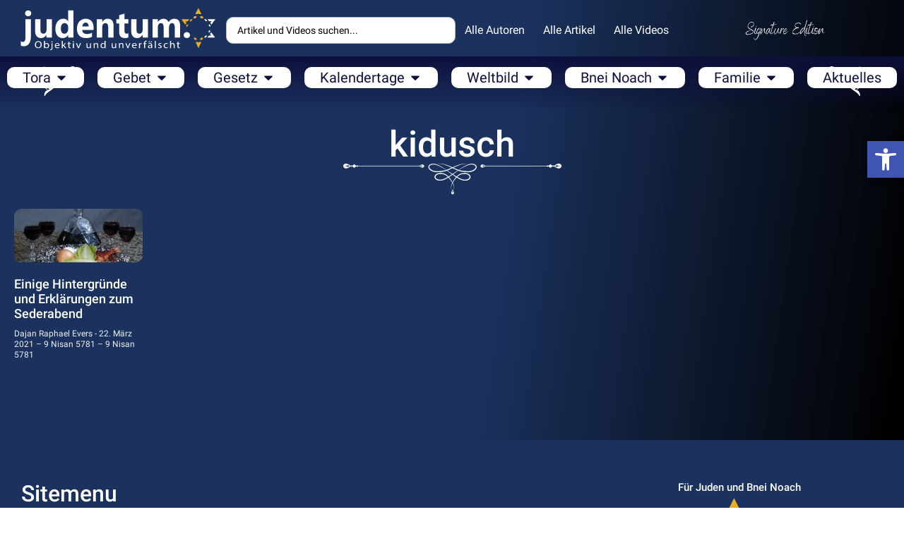

--- FILE ---
content_type: text/css
request_url: https://judentum.online/wp-content/plugins/helpful-pro/public/assets/css/general.css?ver=1.03
body_size: 597
content:
/*

Sections:

- Reset
- General
- Buttons
- Comment Form

 */

/* Reset ------------------------------------------------------------------------------------------------------------ */
.daexthefup-container,
.daexthefup-container * {
    box-sizing: border-box !important;
    text-transform: none !important;
    box-shadow: none !important;
}

/* General ---------------------------------------------------------------------------------------------------------- */
.daexthefup-comment {
    display: none;
}

.daexthefup-successful-submission-text {
    display: none;
    margin: 35px 0 33px !important;
}

.daexthefup-feedback {
    display: flex;
}

.daexthefup-layout-side-by-side .daexthefup-feedback {
    flex-direction: row !important;
    gap: 32px !important;
}

.daexthefup-layout-stacked .daexthefup-feedback {
    flex-direction: column !important;
}

.daexthefup-title {
    margin: 0 !important;
    padding: 0 !important;
    margin: 0 !important;
}

.daexthefup-description {
    padding: 0 !important;
    margin: 32px 0 0 0 !important;
}

.daexthefup-alignment-left .daexthefup-description {
    order: 2 !important;
}

.daexthefup-alignment-left .daexthefup-title,
.daexthefup-alignment-left .daexthefup-description {
    text-align: left !important;
}

.daexthefup-alignment-center .daexthefup-title,
.daexthefup-alignment-center .daexthefup-description {
    text-align: center !important;
}

.daexthefup-alignment-right .daexthefup-title,
.daexthefup-alignment-right .daexthefup-description {
    text-align: right !important;
}

.daexthefup-container {
    display: flex !important;
    flex-direction: column !important;
    border-style: solid !important;
}

.daexthefup-image {
    width: 100% !important;
}

.daexthefup-container .daexthefup-image.daexthefup-image-position-top {
    order: 1 !important;
}

.daexthefup-container .daexthefup-image.daexthefup-image-position-bottom {
    order: 4 !important;
}

.daexthefup-container .daexthefup-comment {
    order: 3 !important;
}

/* Buttons ---------------------------------------------------------------------------------------------------------- */
.daexthefup-button {
    padding: 8px !important;
    margin: 8px !important;
    cursor: pointer !important;
    display: flex !important;
    width: fit-content !important;
}

.daexthefup-buttons-container {
    display: flex !important;
}

.daexthefup-buttons {
    display: flex !important;
    gap: 16px !important;
}

.daexthefup-button {
    height: fit-content !important;
    transition: opacity .4s !important;
}

.daexthefup-button:hover {
    opacity: 0.7 !important;
}

.daexthefup-alignment-left .daexthefup-buttons-container {
    justify-content: flex-start !important;
}

.daexthefup-alignment-center .daexthefup-buttons-container {
    justify-content: center !important;
}

.daexthefup-alignment-center .daexthefup-feedback {
    justify-content: center !important;
}

.daexthefup-alignment-right .daexthefup-feedback {
    justify-content: right !important;
}

.daexthefup-alignment-right .daexthefup-buttons-container {
    justify-content: flex-end !important;
}

.daexthefup-button svg{
    width: 48px !important;
    height: 48px !important;
}

.daexthefup-button-text {
    height: 32px !important;
    overflow: hidden !important;
}

.daexthefup-button-type-icon {
    padding: 0 !important;
    margin: 0 !important;
    width: 48px !important;
    height: 48px !important;
    background: none !important;
}

.daexthefup-button-type-icon-and-text {
    margin: 0 !important;
    padding: 0 16px !important;
    height: 48px !important;
    display: flex !important;
    gap: 16px !important;
}

.daexthefup-button-type-icon-and-text
.daexthefup-button-icon {
    width: 48px !important;
    height: 48px !important;
}

.daexthefup-button-type-icon-and-text
.daexthefup-button-text {
    height: 48px !important;
}

.daexthefup-button-type-icon-and-text .daexthefup-icon-circle {
    display: none !important;
}

.daexthefup-button-type-text {
    margin: 0 !important;
    padding: 0 16px !important;
    height: 48px !important;
}

/* Comment Form ----------------------------------------------------------------------------------------------------- */
.daexthefup-comment {
    margin: 32px 0 0 !important;
}

.daexthefup-comment-label {
    margin: 3px 0 9px !important;
}

.daexthefup-comment-top-container {
    display: flex !important;
}

.daexthefup-comment-character-counter-container {
    margin-left: auto !important;
}

.daexthefup-comment-character-counter-number,
.daexthefup-comment-character-counter-text {
    display: inline-block;
    margin: 3px 0 9px !important;
}

.daexthefup-comment-textarea {
    border-width: 1px !important;
    border-style: solid !important;
    padding: 15px !important;
    margin: 0 0 32px !important;
    width: 100% !important;
    min-height: 104px !important;
    height: 104px !important;
    max-height: 104px !important;
    outline: none !important;
    transition: all 0.4s ease;
    resize: none !important;
}

.daexthefup-comment-textarea:focus {
    outline: none !important;
}

.daexthefup-comment-buttons-container {
    display: flex !important;
    gap: 16px !important;
}

.daexthefup-comment-submit,
.daexthefup-comment-cancel {
    margin: 0 !important;
    border: none !important;
    padding: 0 16px !important;
    overflow: hidden !important;
    height: 48px !important;
    border-width: 1px !important;
    border-style: solid !important;
}

--- FILE ---
content_type: text/css
request_url: https://judentum.online/wp-content/uploads/daexthefup_uploads/custom-1.css?ver=1.03
body_size: 393
content:
.daexthefup-button-text, .daexthefup-comment-submit, .daexthefup-comment-cancel{font-family: 'Inter', sans-serif !important; }.daexthefup-button-text{font-size: 19px !important; }.daexthefup-button-text{font-style: normal !important; }.daexthefup-button-text{font-weight: 400 !important; }.daexthefup-button-text{line-height: 48px !important; }.daexthefup-button-text{color: #1E1E1F !important; }.daexthefup-comment-submit, .daexthefup-comment-cancel{font-size: 14px !important; }.daexthefup-comment-submit, .daexthefup-comment-cancel{font-style: normal !important; }.daexthefup-comment-submit, .daexthefup-comment-cancel{font-weight: 600 !important; }.daexthefup-comment-submit, .daexthefup-comment-cancel{line-height: 48px !important; }.daexthefup-comment-submit{background: #2B2D30 !important; }.daexthefup-comment-submit{border-color: #2B2D30 !important; }.daexthefup-comment-cancel{background: #ffffff !important; }.daexthefup-comment-cancel{border-color: #B8B9BA !important; }.daexthefup-comment-label,
		.daexthefup-comment-character-counter-number, .daexthefup-comment-character-counter-text,
		.daexthefup-successful-submission-text{font-family: 'Inter', sans-serif !important; }.daexthefup-comment-label,
		.daexthefup-comment-character-counter-number, .daexthefup-comment-character-counter-text,
		.daexthefup-successful-submission-text{font-size: 13px !important; }.daexthefup-comment-label,
		.daexthefup-comment-character-counter-number, .daexthefup-comment-character-counter-text,
		.daexthefup-successful-submission-text{font-style: normal !important; }.daexthefup-comment-label,
		.daexthefup-comment-character-counter-number, .daexthefup-comment-character-counter-text,
		.daexthefup-successful-submission-text{font-weight: 400 !important; }.daexthefup-comment-label,
		.daexthefup-comment-character-counter-number, .daexthefup-comment-character-counter-text,
		.daexthefup-successful-submission-text{line-height: 24px !important; }.daexthefup-comment-label{color: #2E2E2F !important; }.daexthefup-successful-submission-text{color: #2E2E2F !important; }.daexthefup-comment-character-counter-number, .daexthefup-comment-character-counter-text{color: #898A8C !important; }.daexthefup-comment-submit{color: #ffffff !important; }.daexthefup-comment-cancel{color: #063F85 !important; }.daexthefup-comment-textarea:focus{border-color: #063F85 !important; }.daexthefup-comment-textarea{font-family: 'Inter', sans-serif !important; }.daexthefup-comment-textarea{font-size: 13px !important; }.daexthefup-comment-textarea{font-style: normal !important; }.daexthefup-comment-textarea{font-weight: 400 !important; }.daexthefup-comment-textarea{line-height: 24px !important; }.daexthefup-comment-textarea{color: #1E1E1F !important; }.daexthefup-comment-textarea{background: #ffffff !important; }.daexthefup-comment-textarea{border-color: #E7E7E8 !important; }.daexthefup-container{border-width: 0 !important; }.daexthefup-container{border-color: #E7E7E8 !important; }.daexthefup-container{padding: 32px 0px !important; }.daexthefup-container{margin: 64px 0px !important; }.daexthefup-title{font-family: 'Inter', sans-serif !important; }.daexthefup-title{font-size: 24px !important; }.daexthefup-title{font-style: normal !important; }.daexthefup-title{font-weight: 600 !important; }.daexthefup-title{line-height: 48px !important; }.daexthefup-title{color: #424447 !important; }.daexthefup-description{font-family:  !important; }.daexthefup-description{font-size: px !important; }.daexthefup-description{font-style:  !important; }.daexthefup-description{font-weight:  !important; }.daexthefup-description{line-height: px !important; }.daexthefup-description{color: px !important; }.happy-face-cls-1, .sad-face-cls-1, .thumb-up-cls-1, .thumb-down-cls-1{fill: #c8c8c8 !important; }.happy-face-cls-3, .sad-face-cls-4, .thumb-up-cls-3, .thumb-down-cls-3{fill: #666666 !important; }.daexthefup-yes:hover .daexthefup-icon-primary-color,
		.daexthefup-yes-selected .daexthefup-icon-primary-color{fill: #7db340 !important }.daexthefup-yes:hover .daexthefup-icon-secondary-color,.daexthefup-yes-selected .daexthefup-icon-secondary-color{fill:#397038 !important }.daexthefup-no:hover .daexthefup-icon-primary-color,
			.daexthefup-no-selected .daexthefup-icon-primary-color{fill: #e89795 !important }.daexthefup-no:hover .daexthefup-icon-secondary-color,.daexthefup-no-selected .daexthefup-icon-secondary-color{fill:#94322c !important }.daexthefup-button-type-icon-and-text.daexthefup-button.daexthefup-yes,
		.daexthefup-button-type-text.daexthefup-button.daexthefup-yes,
		.daexthefup-button-type-icon-and-text.daexthefup-button.daexthefup-no,
		.daexthefup-button-type-text.daexthefup-button.daexthefup-no{background: #E7E7E8 !important; }.daexthefup-icon-circle{fill: #dddddd !important; }.daexthefup-button,
		.daexthefup-comment-textarea{border-radius: 4px !important; }

--- FILE ---
content_type: text/css
request_url: https://judentum.online/wp-content/uploads/elementor/css/post-5799.css?ver=1712614702
body_size: 750
content:
.elementor-kit-5799{--e-global-color-primary:#0E103C;--e-global-color-secondary:#FFB000;--e-global-color-text:#272727;--e-global-color-accent:#19A32C;--e-global-color-26038f12:#4054B2;--e-global-color-7950adf4:#23A455;--e-global-color-508ecfd2:#000;--e-global-color-3ea271c7:#FFFFFF;--e-global-color-54811104:#000000;--e-global-color-19b0feda:#000000;--e-global-color-42e75f2d:#D3ED17;--e-global-color-5cae0c27:#1A325D;--e-global-color-19232821:#F6DA0A;--e-global-color-7f855a4e:#0E103C;--e-global-color-827f2e3:#F0F0F0;--e-global-typography-primary-font-family:"Roboto";--e-global-typography-primary-font-weight:600;--e-global-typography-secondary-font-family:"Roboto Slab";--e-global-typography-secondary-font-weight:400;--e-global-typography-text-font-family:"Roboto";--e-global-typography-text-font-weight:400;--e-global-typography-accent-font-family:"Roboto";--e-global-typography-accent-font-weight:500;color:var( --e-global-color-54811104 );font-size:1.3rem;background-color:transparent;background-image:linear-gradient(98deg, var( --e-global-color-5cae0c27 ) 51%, var( --e-global-color-54811104 ) 92%);}body{overflow-x:inherit !important;}.elementor a, .elementor a:link, .elementor a:focus, .elementor a:active, .elementor a:hover{text-decoration:inherit !important;}.elementor-kit-5799 a{color:#122580;}.elementor a:link, .elementor .smooth-hover a:link, {transition:inherit;}.elementor-kit-5799 a:hover{color:var( --e-global-color-5cae0c27 );}.elementor-kit-5799 h1{color:var( --e-global-color-primary );font-size:clamp(3rem, 1.7309rem + 1.813vw, 4rem);}.elementor-kit-5799 h2{color:var( --e-global-color-primary );font-size:clamp(2.2rem, 1.0309rem + 1.713vw, 3rem);}.elementor-kit-5799 h3{color:var( --e-global-color-primary );font-size:clamp(2.2rem, 1.5482rem + 1.3598vw, 2.5rem);}.elementor-kit-5799 h4{color:var( --e-global-color-primary );font-size:clamp(1.8rem, 1.3654rem + 0.9065vw, 2rem);}.elementor-kit-5799 h5{color:var( --e-global-color-primary );}.elementor-kit-5799 h6{color:var( --e-global-color-primary );}.elementor-kit-5799 button,.elementor-kit-5799 input[type="button"],.elementor-kit-5799 input[type="submit"],.elementor-kit-5799 .elementor-button{font-size:20px;color:var( --e-global-color-3ea271c7 );background-color:var( --e-global-color-primary );border-style:none;border-radius:10px 10px 10px 10px;}.elementor-kit-5799 button:hover,.elementor-kit-5799 button:focus,.elementor-kit-5799 input[type="button"]:hover,.elementor-kit-5799 input[type="button"]:focus,.elementor-kit-5799 input[type="submit"]:hover,.elementor-kit-5799 input[type="submit"]:focus,.elementor-kit-5799 .elementor-button:hover,.elementor-kit-5799 .elementor-button:focus{color:var( --e-global-color-3ea271c7 );background-color:var( --e-global-color-primary );}.elementor-kit-5799 label{font-size:22px;}.elementor-kit-5799 input:not([type="button"]):not([type="submit"]),.elementor-kit-5799 textarea,.elementor-kit-5799 .elementor-field-textual{color:var( --e-global-color-54811104 );background-color:var( --e-global-color-3ea271c7 );border-style:solid;border-width:1px 1px 1px 1px;border-color:#B9B9B9;border-radius:10px 10px 10px 10px;}.elementor-kit-5799 input:focus:not([type="button"]):not([type="submit"]),.elementor-kit-5799 textarea:focus,.elementor-kit-5799 .elementor-field-textual:focus{background-color:var( --e-global-color-827f2e3 );}.elementor-section.elementor-section-boxed > .elementor-container{max-width:1356px;}.e-con{--container-max-width:1356px;}.elementor-widget:not(:last-child){margin-block-end:20px;}.elementor-element{--widgets-spacing:20px 20px;}{}h1.entry-title{display:var(--page-title-display);}.elementor-kit-5799 e-page-transition{background-color:#FFBC7D;}@media(max-width:1024px){.elementor-kit-5799 h1{font-size:clamp(3rem, 1.7309rem + 1.813vw, 4rem);}.elementor-kit-5799 h2{font-size:clamp(2.4rem, 1.5309rem + 1.813vw, 3rem);}.elementor-kit-5799 h3{font-size:clamp(2.2rem, 1.5482rem + 1.3598vw, 2.5rem);}.elementor-kit-5799 h4{font-size:clamp(1.8rem, 1.3654rem + 0.9065vw, 2rem);}.elementor-section.elementor-section-boxed > .elementor-container{max-width:1024px;}.e-con{--container-max-width:1024px;}}@media(max-width:767px){.elementor-kit-5799{font-size:1rem;}.elementor-kit-5799 h1{font-size:clamp(1.2rem, 1.7309rem + 1.313vw, 4rem);}.elementor-kit-5799 h2{font-size:clamp(1.5rem, 1.3309rem + 1.813vw, 3rem);}.elementor-kit-5799 h3{font-size:clamp(1.8rem, 1.5482rem + 1.3598vw, 2.5rem);}.elementor-kit-5799 h4{font-size:clamp(1.2rem, 1.3654rem + 0.9065vw, 2rem);}.elementor-section.elementor-section-boxed > .elementor-container{max-width:767px;}.e-con{--container-max-width:767px;}}

--- FILE ---
content_type: text/css
request_url: https://judentum.online/wp-content/uploads/elementor/css/post-16751.css?ver=1712683521
body_size: 4031
content:
.elementor-16751 .elementor-element.elementor-element-3b984ca{--display:flex;--flex-direction:row;--container-widget-width:calc( ( 1 - var( --container-widget-flex-grow ) ) * 100% );--container-widget-height:100%;--container-widget-flex-grow:1;--container-widget-align-self:stretch;--justify-content:space-between;--align-items:center;--background-transition:0.3s;--padding-block-start:10px;--padding-block-end:5px;--padding-inline-start:20px;--padding-inline-end:20px;}.elementor-16751 .elementor-element.elementor-element-8ab106a{text-align:left;}.elementor-16751 .elementor-element.elementor-element-8ab106a img{width:100%;height:65px;object-fit:contain;}.elementor-16751 .elementor-element.elementor-element-3b3db44 .jet-ajax-search__field{border-radius:10px 10px 10px 10px;}.elementor-16751 .elementor-element.elementor-element-3b3db44 .jet-ajax-search__results-area{box-shadow:0px 0px 10px 0px rgba(0,0,0,0.5);}.elementor-16751 .elementor-element.elementor-element-3b3db44 .jet-ajax-search__item-thumbnail{width:60px;}body:not(.rtl) .elementor-16751 .elementor-element.elementor-element-3b3db44 .jet-ajax-search__item-thumbnail{margin-right:10px;}body.rtl .elementor-16751 .elementor-element.elementor-element-3b3db44 .jet-ajax-search__item-thumbnail{margin-left:10px;}.elementor-16751 .elementor-element.elementor-element-3b3db44 .jet-ajax-search__item-thumbnail-img{border-radius:10px 10px 10px 10px;}.elementor-16751 .elementor-element.elementor-element-3b3db44 .jet-ajax-search__results-count{color:var( --e-global-color-3ea271c7 );background-color:var( --e-global-color-primary );padding:10px 10px 10px 10px;}.elementor-16751 .elementor-element.elementor-element-3b3db44 .jet-ajax-search__full-results{color:var( --e-global-color-3ea271c7 );background-color:var( --e-global-color-primary );padding:10px 10px 10px 10px;}.elementor-16751 .elementor-element.elementor-element-3b3db44 .jet-ajax-search__arrow-button:hover svg > *{fill:var( --e-global-color-3ea271c7 );}.elementor-16751 .elementor-element.elementor-element-3b3db44 .jet-ajax-search__arrow-button:hover{background-color:var( --e-global-color-primary );}.elementor-16751 .elementor-element.elementor-element-3b3db44.elementor-element{--align-self:center;--flex-grow:1;--flex-shrink:0;}.elementor-16751 .elementor-element.elementor-element-e65889a .elementor-nav-menu .elementor-item{font-family:"Roboto", Open Sans;font-size:16px;font-weight:400;}.elementor-16751 .elementor-element.elementor-element-e65889a .elementor-nav-menu--main .elementor-item{color:var( --e-global-color-3ea271c7 );fill:var( --e-global-color-3ea271c7 );padding-left:13px;padding-right:13px;padding-top:4px;padding-bottom:4px;}.elementor-16751 .elementor-element.elementor-element-e65889a .elementor-nav-menu--main .elementor-item:hover,
					.elementor-16751 .elementor-element.elementor-element-e65889a .elementor-nav-menu--main .elementor-item.elementor-item-active,
					.elementor-16751 .elementor-element.elementor-element-e65889a .elementor-nav-menu--main .elementor-item.highlighted,
					.elementor-16751 .elementor-element.elementor-element-e65889a .elementor-nav-menu--main .elementor-item:focus{color:var( --e-global-color-secondary );fill:var( --e-global-color-secondary );}.elementor-16751 .elementor-element.elementor-element-e65889a .elementor-nav-menu--main .elementor-item.elementor-item-active{color:var( --e-global-color-secondary );}.elementor-16751 .elementor-element.elementor-element-e65889a{--e-nav-menu-horizontal-menu-item-margin:calc( 0px / 2 );}.elementor-16751 .elementor-element.elementor-element-e65889a .elementor-nav-menu--main:not(.elementor-nav-menu--layout-horizontal) .elementor-nav-menu > li:not(:last-child){margin-bottom:0px;}.elementor-16751 .elementor-element.elementor-element-e65889a.elementor-element{--align-self:center;--flex-grow:0;--flex-shrink:1;}.elementor-16751 .elementor-element.elementor-element-d20996f img{width:100%;height:33px;object-fit:contain;}.elementor-16751 .elementor-element.elementor-element-d20996f.elementor-element{--align-self:center;}.elementor-16751 .elementor-element.elementor-element-e23cef3{--display:flex;--flex-direction:column-reverse;--container-widget-width:100%;--container-widget-height:initial;--container-widget-flex-grow:0;--container-widget-align-self:initial;--background-transition:0.3s;--border-radius:0px 0px 0px 0px;--padding-block-start:15px;--padding-block-end:30px;--padding-inline-start:10px;--padding-inline-end:10px;--z-index:999;}.elementor-16751 .elementor-element.elementor-element-e23cef3:not(.elementor-motion-effects-element-type-background), .elementor-16751 .elementor-element.elementor-element-e23cef3 > .elementor-motion-effects-container > .elementor-motion-effects-layer{background-color:transparent;background-image:linear-gradient(180deg, var( --e-global-color-primary ) 0%, #61232300 100%);}.elementor-16751 .elementor-element.elementor-element-e23cef3, .elementor-16751 .elementor-element.elementor-element-e23cef3::before{--border-transition:0.3s;}.elementor-16751 .elementor-element.elementor-element-e23cef3.e-con{--align-self:center;}.elementor-16751 .elementor-element.elementor-element-3db7b74{color:var( --e-global-color-3ea271c7 );}.elementor-16751 .elementor-element.elementor-element-3db7b74.ob-harakiri{writing-mode:inherit;}.elementor-16751 .elementor-element.elementor-element-3db7b74.ob-harakiri .elementor-heading-title{writing-mode:inherit;transform:rotate(0deg);}.elementor-16751 .elementor-element.elementor-element-3db7b74.ob-harakiri .elementor-widget-container > div{writing-mode:inherit;transform:rotate(0deg);}.elementor-16751 .elementor-element.elementor-element-3db7b74 .elementor-widget-container{text-indent:0px;mix-blend-mode:inherit;}.elementor-16751 .elementor-element.elementor-element-3db7b74.elementor-element{--align-self:center;--flex-grow:1;--flex-shrink:0;}.elementor-16751 .elementor-element.elementor-element-e506ff0{--display:flex;--background-transition:0.3s;--padding-block-start:0px;--padding-block-end:0px;--padding-inline-start:0px;--padding-inline-end:0px;}.elementor-16751 .elementor-element.elementor-element-e506ff0:not(.elementor-motion-effects-element-type-background), .elementor-16751 .elementor-element.elementor-element-e506ff0 > .elementor-motion-effects-container > .elementor-motion-effects-layer{background-color:#0E103C00;}.elementor-16751 .elementor-element.elementor-element-e506ff0, .elementor-16751 .elementor-element.elementor-element-e506ff0::before{--border-transition:0.3s;}.elementor-16751 .elementor-element.elementor-element-812f9ca{--display:flex;--background-transition:0.3s;border-style:solid;--border-style:solid;border-width:3px 0px 0px 0px;--border-block-start-width:3px;--border-inline-end-width:0px;--border-block-end-width:0px;--border-inline-start-width:0px;border-color:var( --e-global-color-secondary );--border-color:var( --e-global-color-secondary );--padding-block-start:50px;--padding-block-end:50px;--padding-inline-start:20px;--padding-inline-end:20px;}.elementor-16751 .elementor-element.elementor-element-812f9ca:not(.elementor-motion-effects-element-type-background), .elementor-16751 .elementor-element.elementor-element-812f9ca > .elementor-motion-effects-container > .elementor-motion-effects-layer{background-color:transparent;background-image:linear-gradient(180deg, var( --e-global-color-54811104 ) 0%, var( --e-global-color-primary ) 100%);}.elementor-16751 .elementor-element.elementor-element-812f9ca, .elementor-16751 .elementor-element.elementor-element-812f9ca::before{--border-transition:0.3s;}.elementor-16751 .elementor-element.elementor-element-1b6d7d7{text-align:right;bottom:0px;}.elementor-16751 .elementor-element.elementor-element-1b6d7d7 img{width:100%;height:50px;object-fit:contain;}body:not(.rtl) .elementor-16751 .elementor-element.elementor-element-1b6d7d7{left:0px;}body.rtl .elementor-16751 .elementor-element.elementor-element-1b6d7d7{right:0px;}.elementor-16751 .elementor-element.elementor-element-0a4ac5f{text-align:right;top:0px;}.elementor-16751 .elementor-element.elementor-element-0a4ac5f img{width:100%;height:50px;object-fit:contain;}body:not(.rtl) .elementor-16751 .elementor-element.elementor-element-0a4ac5f{left:0px;}body.rtl .elementor-16751 .elementor-element.elementor-element-0a4ac5f{right:0px;}.elementor-16751 .elementor-element.elementor-element-28a6215{text-align:right;top:0px;}.elementor-16751 .elementor-element.elementor-element-28a6215 img{width:100%;height:50px;object-fit:contain;}body:not(.rtl) .elementor-16751 .elementor-element.elementor-element-28a6215{right:0px;}body.rtl .elementor-16751 .elementor-element.elementor-element-28a6215{left:0px;}.elementor-16751 .elementor-element.elementor-element-25e6566{text-align:right;bottom:0px;}.elementor-16751 .elementor-element.elementor-element-25e6566 img{width:100%;height:50px;object-fit:contain;}body:not(.rtl) .elementor-16751 .elementor-element.elementor-element-25e6566{right:0px;}body.rtl .elementor-16751 .elementor-element.elementor-element-25e6566{left:0px;}.elementor-16751 .elementor-element.elementor-element-447f720 .dce-menu.horizontal li{border-left-style:none;width:278px;}.elementor-16751 .elementor-element.elementor-element-447f720 .dce-menu ul.first-level > li{margin-bottom:7px;}.elementor-16751 .elementor-element.elementor-element-447f720 .dce-menu li{padding-left:10px;padding-right:10px;font-family:"Roboto", Open Sans;font-weight:400;}.elementor-16751 .elementor-element.elementor-element-447f720 .dce-menu li .dce-term-separator{margin-left:-10px;padding-right:10px;}.elementor-16751 .elementor-element.elementor-element-447f720 .dce-menu ul, .elementor-16751 .elementor-element.elementor-element-447f720 .dce-parent-title{align-items:flex-start;justify-content:flex-start;}.elementor-16751 .elementor-element.elementor-element-447f720 .dce-menu a, .elementor-16751 .elementor-element.elementor-element-447f720 .dce-menu li{color:var( --e-global-color-3ea271c7 );}.elementor-16751 .elementor-element.elementor-element-447f720 .dce-menu a:hover{color:var( --e-global-color-secondary );}.elementor-16751 .elementor-element.elementor-element-447f720 .dce-menu a.active{color:var( --e-global-color-secondary );}.elementor-16751 .elementor-element.elementor-element-6c2e5c5{--display:flex;--background-transition:0.3s;--padding-block-start:0px;--padding-block-end:0px;--padding-inline-start:0px;--padding-inline-end:0px;}.elementor-16751 .elementor-element.elementor-element-6c2e5c5:not(.elementor-motion-effects-element-type-background), .elementor-16751 .elementor-element.elementor-element-6c2e5c5 > .elementor-motion-effects-container > .elementor-motion-effects-layer{background-color:#0E103C00;}.elementor-16751 .elementor-element.elementor-element-6c2e5c5, .elementor-16751 .elementor-element.elementor-element-6c2e5c5::before{--border-transition:0.3s;}.elementor-16751 .elementor-element.elementor-element-29c4fb7{--display:flex;--background-transition:0.3s;border-style:solid;--border-style:solid;border-width:3px 0px 0px 0px;--border-block-start-width:3px;--border-inline-end-width:0px;--border-block-end-width:0px;--border-inline-start-width:0px;border-color:var( --e-global-color-secondary );--border-color:var( --e-global-color-secondary );--padding-block-start:50px;--padding-block-end:50px;--padding-inline-start:20px;--padding-inline-end:20px;}.elementor-16751 .elementor-element.elementor-element-29c4fb7:not(.elementor-motion-effects-element-type-background), .elementor-16751 .elementor-element.elementor-element-29c4fb7 > .elementor-motion-effects-container > .elementor-motion-effects-layer{background-color:transparent;background-image:linear-gradient(180deg, var( --e-global-color-54811104 ) 0%, var( --e-global-color-primary ) 100%);}.elementor-16751 .elementor-element.elementor-element-29c4fb7, .elementor-16751 .elementor-element.elementor-element-29c4fb7::before{--border-transition:0.3s;}.elementor-16751 .elementor-element.elementor-element-e94c776{text-align:right;bottom:0px;}.elementor-16751 .elementor-element.elementor-element-e94c776 img{width:100%;height:50px;object-fit:contain;}body:not(.rtl) .elementor-16751 .elementor-element.elementor-element-e94c776{left:0px;}body.rtl .elementor-16751 .elementor-element.elementor-element-e94c776{right:0px;}.elementor-16751 .elementor-element.elementor-element-ffe7f73{text-align:right;top:0px;}.elementor-16751 .elementor-element.elementor-element-ffe7f73 img{width:100%;height:50px;object-fit:contain;}body:not(.rtl) .elementor-16751 .elementor-element.elementor-element-ffe7f73{left:0px;}body.rtl .elementor-16751 .elementor-element.elementor-element-ffe7f73{right:0px;}.elementor-16751 .elementor-element.elementor-element-60ca193{text-align:right;top:0px;}.elementor-16751 .elementor-element.elementor-element-60ca193 img{width:100%;height:50px;object-fit:contain;}body:not(.rtl) .elementor-16751 .elementor-element.elementor-element-60ca193{right:0px;}body.rtl .elementor-16751 .elementor-element.elementor-element-60ca193{left:0px;}.elementor-16751 .elementor-element.elementor-element-051b358{text-align:right;bottom:0px;}.elementor-16751 .elementor-element.elementor-element-051b358 img{width:100%;height:50px;object-fit:contain;}body:not(.rtl) .elementor-16751 .elementor-element.elementor-element-051b358{right:0px;}body.rtl .elementor-16751 .elementor-element.elementor-element-051b358{left:0px;}.elementor-16751 .elementor-element.elementor-element-04abdac .dce-menu.horizontal li{border-left-style:none;width:278px;}.elementor-16751 .elementor-element.elementor-element-04abdac .dce-menu ul.first-level > li{margin-bottom:7px;}.elementor-16751 .elementor-element.elementor-element-04abdac .dce-menu li{padding-left:10px;padding-right:10px;font-family:"Roboto", Open Sans;font-weight:400;}.elementor-16751 .elementor-element.elementor-element-04abdac .dce-menu li .dce-term-separator{margin-left:-10px;padding-right:10px;}.elementor-16751 .elementor-element.elementor-element-04abdac .dce-menu ul, .elementor-16751 .elementor-element.elementor-element-04abdac .dce-parent-title{align-items:flex-start;justify-content:flex-start;}.elementor-16751 .elementor-element.elementor-element-04abdac .dce-menu a, .elementor-16751 .elementor-element.elementor-element-04abdac .dce-menu li{color:var( --e-global-color-3ea271c7 );}.elementor-16751 .elementor-element.elementor-element-04abdac .dce-menu a:hover{color:var( --e-global-color-secondary );}.elementor-16751 .elementor-element.elementor-element-04abdac .dce-menu a.active{color:var( --e-global-color-secondary );}.elementor-16751 .elementor-element.elementor-element-3d5e638{--display:flex;--background-transition:0.3s;--padding-block-start:0px;--padding-block-end:0px;--padding-inline-start:0px;--padding-inline-end:0px;}.elementor-16751 .elementor-element.elementor-element-3d5e638:not(.elementor-motion-effects-element-type-background), .elementor-16751 .elementor-element.elementor-element-3d5e638 > .elementor-motion-effects-container > .elementor-motion-effects-layer{background-color:#0E103C00;}.elementor-16751 .elementor-element.elementor-element-3d5e638, .elementor-16751 .elementor-element.elementor-element-3d5e638::before{--border-transition:0.3s;}.elementor-16751 .elementor-element.elementor-element-5587835{--display:flex;--background-transition:0.3s;border-style:solid;--border-style:solid;border-width:3px 0px 0px 0px;--border-block-start-width:3px;--border-inline-end-width:0px;--border-block-end-width:0px;--border-inline-start-width:0px;border-color:var( --e-global-color-secondary );--border-color:var( --e-global-color-secondary );--padding-block-start:50px;--padding-block-end:50px;--padding-inline-start:20px;--padding-inline-end:20px;}.elementor-16751 .elementor-element.elementor-element-5587835:not(.elementor-motion-effects-element-type-background), .elementor-16751 .elementor-element.elementor-element-5587835 > .elementor-motion-effects-container > .elementor-motion-effects-layer{background-color:transparent;background-image:linear-gradient(180deg, var( --e-global-color-54811104 ) 0%, var( --e-global-color-primary ) 100%);}.elementor-16751 .elementor-element.elementor-element-5587835, .elementor-16751 .elementor-element.elementor-element-5587835::before{--border-transition:0.3s;}.elementor-16751 .elementor-element.elementor-element-560e7f3{text-align:right;bottom:0px;}.elementor-16751 .elementor-element.elementor-element-560e7f3 img{width:100%;height:50px;object-fit:contain;}body:not(.rtl) .elementor-16751 .elementor-element.elementor-element-560e7f3{left:0px;}body.rtl .elementor-16751 .elementor-element.elementor-element-560e7f3{right:0px;}.elementor-16751 .elementor-element.elementor-element-2274834{text-align:right;top:0px;}.elementor-16751 .elementor-element.elementor-element-2274834 img{width:100%;height:50px;object-fit:contain;}body:not(.rtl) .elementor-16751 .elementor-element.elementor-element-2274834{left:0px;}body.rtl .elementor-16751 .elementor-element.elementor-element-2274834{right:0px;}.elementor-16751 .elementor-element.elementor-element-48ec9b3{text-align:right;top:0px;}.elementor-16751 .elementor-element.elementor-element-48ec9b3 img{width:100%;height:50px;object-fit:contain;}body:not(.rtl) .elementor-16751 .elementor-element.elementor-element-48ec9b3{right:0px;}body.rtl .elementor-16751 .elementor-element.elementor-element-48ec9b3{left:0px;}.elementor-16751 .elementor-element.elementor-element-836df9e{text-align:right;bottom:0px;}.elementor-16751 .elementor-element.elementor-element-836df9e img{width:100%;height:50px;object-fit:contain;}body:not(.rtl) .elementor-16751 .elementor-element.elementor-element-836df9e{right:0px;}body.rtl .elementor-16751 .elementor-element.elementor-element-836df9e{left:0px;}.elementor-16751 .elementor-element.elementor-element-a0e057a .dce-menu.horizontal li{border-left-style:none;width:278px;}.elementor-16751 .elementor-element.elementor-element-a0e057a .dce-menu ul.first-level > li{margin-bottom:7px;}.elementor-16751 .elementor-element.elementor-element-a0e057a .dce-menu li{padding-left:10px;padding-right:10px;font-family:"Roboto", Open Sans;font-weight:400;}.elementor-16751 .elementor-element.elementor-element-a0e057a .dce-menu li .dce-term-separator{margin-left:-10px;padding-right:10px;}.elementor-16751 .elementor-element.elementor-element-a0e057a .dce-menu ul, .elementor-16751 .elementor-element.elementor-element-a0e057a .dce-parent-title{align-items:flex-start;justify-content:flex-start;}.elementor-16751 .elementor-element.elementor-element-a0e057a .dce-menu a, .elementor-16751 .elementor-element.elementor-element-a0e057a .dce-menu li{color:var( --e-global-color-3ea271c7 );}.elementor-16751 .elementor-element.elementor-element-a0e057a .dce-menu a:hover{color:var( --e-global-color-secondary );}.elementor-16751 .elementor-element.elementor-element-a0e057a .dce-menu a.active{color:var( --e-global-color-secondary );}.elementor-16751 .elementor-element.elementor-element-eef6b40{--display:flex;--background-transition:0.3s;--padding-block-start:0px;--padding-block-end:0px;--padding-inline-start:0px;--padding-inline-end:0px;}.elementor-16751 .elementor-element.elementor-element-eef6b40:not(.elementor-motion-effects-element-type-background), .elementor-16751 .elementor-element.elementor-element-eef6b40 > .elementor-motion-effects-container > .elementor-motion-effects-layer{background-color:#0E103C00;}.elementor-16751 .elementor-element.elementor-element-eef6b40, .elementor-16751 .elementor-element.elementor-element-eef6b40::before{--border-transition:0.3s;}.elementor-16751 .elementor-element.elementor-element-9bb9bd9{--display:flex;--background-transition:0.3s;border-style:solid;--border-style:solid;border-width:3px 0px 0px 0px;--border-block-start-width:3px;--border-inline-end-width:0px;--border-block-end-width:0px;--border-inline-start-width:0px;border-color:var( --e-global-color-secondary );--border-color:var( --e-global-color-secondary );--padding-block-start:50px;--padding-block-end:50px;--padding-inline-start:20px;--padding-inline-end:20px;}.elementor-16751 .elementor-element.elementor-element-9bb9bd9:not(.elementor-motion-effects-element-type-background), .elementor-16751 .elementor-element.elementor-element-9bb9bd9 > .elementor-motion-effects-container > .elementor-motion-effects-layer{background-color:transparent;background-image:linear-gradient(180deg, var( --e-global-color-54811104 ) 0%, var( --e-global-color-primary ) 100%);}.elementor-16751 .elementor-element.elementor-element-9bb9bd9, .elementor-16751 .elementor-element.elementor-element-9bb9bd9::before{--border-transition:0.3s;}.elementor-16751 .elementor-element.elementor-element-aaa5802{text-align:right;bottom:0px;}.elementor-16751 .elementor-element.elementor-element-aaa5802 img{width:100%;height:50px;object-fit:contain;}body:not(.rtl) .elementor-16751 .elementor-element.elementor-element-aaa5802{left:0px;}body.rtl .elementor-16751 .elementor-element.elementor-element-aaa5802{right:0px;}.elementor-16751 .elementor-element.elementor-element-5a83fba{text-align:right;top:0px;}.elementor-16751 .elementor-element.elementor-element-5a83fba img{width:100%;height:50px;object-fit:contain;}body:not(.rtl) .elementor-16751 .elementor-element.elementor-element-5a83fba{left:0px;}body.rtl .elementor-16751 .elementor-element.elementor-element-5a83fba{right:0px;}.elementor-16751 .elementor-element.elementor-element-d5f5a81{text-align:right;top:0px;}.elementor-16751 .elementor-element.elementor-element-d5f5a81 img{width:100%;height:50px;object-fit:contain;}body:not(.rtl) .elementor-16751 .elementor-element.elementor-element-d5f5a81{right:0px;}body.rtl .elementor-16751 .elementor-element.elementor-element-d5f5a81{left:0px;}.elementor-16751 .elementor-element.elementor-element-482e07b{text-align:right;bottom:0px;}.elementor-16751 .elementor-element.elementor-element-482e07b img{width:100%;height:50px;object-fit:contain;}body:not(.rtl) .elementor-16751 .elementor-element.elementor-element-482e07b{right:0px;}body.rtl .elementor-16751 .elementor-element.elementor-element-482e07b{left:0px;}.elementor-16751 .elementor-element.elementor-element-75dd285 .dce-menu.horizontal li{border-left-style:none;width:278px;}.elementor-16751 .elementor-element.elementor-element-75dd285 .dce-menu ul.first-level > li{margin-bottom:7px;}.elementor-16751 .elementor-element.elementor-element-75dd285 .dce-menu li{padding-left:10px;padding-right:10px;font-family:"Roboto", Open Sans;font-weight:400;}.elementor-16751 .elementor-element.elementor-element-75dd285 .dce-menu li .dce-term-separator{margin-left:-10px;padding-right:10px;}.elementor-16751 .elementor-element.elementor-element-75dd285 .dce-menu ul, .elementor-16751 .elementor-element.elementor-element-75dd285 .dce-parent-title{align-items:flex-start;justify-content:flex-start;}.elementor-16751 .elementor-element.elementor-element-75dd285 .dce-menu a, .elementor-16751 .elementor-element.elementor-element-75dd285 .dce-menu li{color:var( --e-global-color-3ea271c7 );}.elementor-16751 .elementor-element.elementor-element-75dd285 .dce-menu a:hover{color:var( --e-global-color-secondary );}.elementor-16751 .elementor-element.elementor-element-75dd285 .dce-menu a.active{color:var( --e-global-color-secondary );}.elementor-16751 .elementor-element.elementor-element-8d15246{--display:flex;--background-transition:0.3s;--padding-block-start:0px;--padding-block-end:0px;--padding-inline-start:0px;--padding-inline-end:0px;}.elementor-16751 .elementor-element.elementor-element-8d15246:not(.elementor-motion-effects-element-type-background), .elementor-16751 .elementor-element.elementor-element-8d15246 > .elementor-motion-effects-container > .elementor-motion-effects-layer{background-color:#0E103C00;}.elementor-16751 .elementor-element.elementor-element-8d15246, .elementor-16751 .elementor-element.elementor-element-8d15246::before{--border-transition:0.3s;}.elementor-16751 .elementor-element.elementor-element-03cb489{--display:flex;--background-transition:0.3s;border-style:solid;--border-style:solid;border-width:3px 0px 0px 0px;--border-block-start-width:3px;--border-inline-end-width:0px;--border-block-end-width:0px;--border-inline-start-width:0px;border-color:var( --e-global-color-secondary );--border-color:var( --e-global-color-secondary );--padding-block-start:50px;--padding-block-end:50px;--padding-inline-start:20px;--padding-inline-end:20px;}.elementor-16751 .elementor-element.elementor-element-03cb489:not(.elementor-motion-effects-element-type-background), .elementor-16751 .elementor-element.elementor-element-03cb489 > .elementor-motion-effects-container > .elementor-motion-effects-layer{background-color:transparent;background-image:linear-gradient(180deg, var( --e-global-color-54811104 ) 0%, var( --e-global-color-primary ) 100%);}.elementor-16751 .elementor-element.elementor-element-03cb489, .elementor-16751 .elementor-element.elementor-element-03cb489::before{--border-transition:0.3s;}.elementor-16751 .elementor-element.elementor-element-6a00c18{text-align:right;bottom:0px;}.elementor-16751 .elementor-element.elementor-element-6a00c18 img{width:100%;height:50px;object-fit:contain;}body:not(.rtl) .elementor-16751 .elementor-element.elementor-element-6a00c18{left:0px;}body.rtl .elementor-16751 .elementor-element.elementor-element-6a00c18{right:0px;}.elementor-16751 .elementor-element.elementor-element-37603cc{text-align:right;top:0px;}.elementor-16751 .elementor-element.elementor-element-37603cc img{width:100%;height:50px;object-fit:contain;}body:not(.rtl) .elementor-16751 .elementor-element.elementor-element-37603cc{left:0px;}body.rtl .elementor-16751 .elementor-element.elementor-element-37603cc{right:0px;}.elementor-16751 .elementor-element.elementor-element-94f0637{text-align:right;top:0px;}.elementor-16751 .elementor-element.elementor-element-94f0637 img{width:100%;height:50px;object-fit:contain;}body:not(.rtl) .elementor-16751 .elementor-element.elementor-element-94f0637{right:0px;}body.rtl .elementor-16751 .elementor-element.elementor-element-94f0637{left:0px;}.elementor-16751 .elementor-element.elementor-element-1104f5b{text-align:right;bottom:0px;}.elementor-16751 .elementor-element.elementor-element-1104f5b img{width:100%;height:50px;object-fit:contain;}body:not(.rtl) .elementor-16751 .elementor-element.elementor-element-1104f5b{right:0px;}body.rtl .elementor-16751 .elementor-element.elementor-element-1104f5b{left:0px;}.elementor-16751 .elementor-element.elementor-element-c16982d .dce-menu.horizontal li{border-left-style:none;width:278px;}.elementor-16751 .elementor-element.elementor-element-c16982d .dce-menu ul.first-level > li{margin-bottom:7px;}.elementor-16751 .elementor-element.elementor-element-c16982d .dce-menu li{padding-left:10px;padding-right:10px;font-family:"Roboto", Open Sans;font-weight:400;}.elementor-16751 .elementor-element.elementor-element-c16982d .dce-menu li .dce-term-separator{margin-left:-10px;padding-right:10px;}.elementor-16751 .elementor-element.elementor-element-c16982d .dce-menu ul, .elementor-16751 .elementor-element.elementor-element-c16982d .dce-parent-title{align-items:flex-start;justify-content:flex-start;}.elementor-16751 .elementor-element.elementor-element-c16982d .dce-menu a, .elementor-16751 .elementor-element.elementor-element-c16982d .dce-menu li{color:var( --e-global-color-3ea271c7 );}.elementor-16751 .elementor-element.elementor-element-c16982d .dce-menu a:hover{color:var( --e-global-color-secondary );}.elementor-16751 .elementor-element.elementor-element-c16982d .dce-menu a.active{color:var( --e-global-color-secondary );}.elementor-16751 .elementor-element.elementor-element-d573188{--display:flex;--background-transition:0.3s;--padding-block-start:0px;--padding-block-end:0px;--padding-inline-start:0px;--padding-inline-end:0px;}.elementor-16751 .elementor-element.elementor-element-d573188:not(.elementor-motion-effects-element-type-background), .elementor-16751 .elementor-element.elementor-element-d573188 > .elementor-motion-effects-container > .elementor-motion-effects-layer{background-color:#0E103C00;}.elementor-16751 .elementor-element.elementor-element-d573188, .elementor-16751 .elementor-element.elementor-element-d573188::before{--border-transition:0.3s;}.elementor-16751 .elementor-element.elementor-element-8c26bf5{--display:flex;--background-transition:0.3s;border-style:solid;--border-style:solid;border-width:3px 0px 0px 0px;--border-block-start-width:3px;--border-inline-end-width:0px;--border-block-end-width:0px;--border-inline-start-width:0px;border-color:var( --e-global-color-secondary );--border-color:var( --e-global-color-secondary );--padding-block-start:50px;--padding-block-end:50px;--padding-inline-start:20px;--padding-inline-end:20px;}.elementor-16751 .elementor-element.elementor-element-8c26bf5:not(.elementor-motion-effects-element-type-background), .elementor-16751 .elementor-element.elementor-element-8c26bf5 > .elementor-motion-effects-container > .elementor-motion-effects-layer{background-color:transparent;background-image:linear-gradient(180deg, var( --e-global-color-54811104 ) 0%, var( --e-global-color-primary ) 100%);}.elementor-16751 .elementor-element.elementor-element-8c26bf5, .elementor-16751 .elementor-element.elementor-element-8c26bf5::before{--border-transition:0.3s;}.elementor-16751 .elementor-element.elementor-element-7b83250{text-align:right;bottom:0px;}.elementor-16751 .elementor-element.elementor-element-7b83250 img{width:100%;height:50px;object-fit:contain;}body:not(.rtl) .elementor-16751 .elementor-element.elementor-element-7b83250{left:0px;}body.rtl .elementor-16751 .elementor-element.elementor-element-7b83250{right:0px;}.elementor-16751 .elementor-element.elementor-element-9b3099f{text-align:right;top:0px;}.elementor-16751 .elementor-element.elementor-element-9b3099f img{width:100%;height:50px;object-fit:contain;}body:not(.rtl) .elementor-16751 .elementor-element.elementor-element-9b3099f{left:0px;}body.rtl .elementor-16751 .elementor-element.elementor-element-9b3099f{right:0px;}.elementor-16751 .elementor-element.elementor-element-a25b325{text-align:right;top:0px;}.elementor-16751 .elementor-element.elementor-element-a25b325 img{width:100%;height:50px;object-fit:contain;}body:not(.rtl) .elementor-16751 .elementor-element.elementor-element-a25b325{right:0px;}body.rtl .elementor-16751 .elementor-element.elementor-element-a25b325{left:0px;}.elementor-16751 .elementor-element.elementor-element-08c1adc{text-align:right;bottom:0px;}.elementor-16751 .elementor-element.elementor-element-08c1adc img{width:100%;height:50px;object-fit:contain;}body:not(.rtl) .elementor-16751 .elementor-element.elementor-element-08c1adc{right:0px;}body.rtl .elementor-16751 .elementor-element.elementor-element-08c1adc{left:0px;}.elementor-16751 .elementor-element.elementor-element-9b3e85c .dce-menu.horizontal li{border-left-style:none;width:278px;}.elementor-16751 .elementor-element.elementor-element-9b3e85c .dce-menu ul.first-level > li{margin-bottom:7px;}.elementor-16751 .elementor-element.elementor-element-9b3e85c .dce-menu li{padding-left:10px;padding-right:10px;font-family:"Roboto", Open Sans;font-weight:400;}.elementor-16751 .elementor-element.elementor-element-9b3e85c .dce-menu li .dce-term-separator{margin-left:-10px;padding-right:10px;}.elementor-16751 .elementor-element.elementor-element-9b3e85c .dce-menu ul, .elementor-16751 .elementor-element.elementor-element-9b3e85c .dce-parent-title{align-items:flex-start;justify-content:flex-start;}.elementor-16751 .elementor-element.elementor-element-9b3e85c .dce-menu a, .elementor-16751 .elementor-element.elementor-element-9b3e85c .dce-menu li{color:var( --e-global-color-3ea271c7 );}.elementor-16751 .elementor-element.elementor-element-9b3e85c .dce-menu a:hover{color:var( --e-global-color-secondary );}.elementor-16751 .elementor-element.elementor-element-9b3e85c .dce-menu a.active{color:var( --e-global-color-secondary );}.elementor-16751 .elementor-element.elementor-element-f1cd964{--display:flex;--background-transition:0.3s;--padding-block-start:0px;--padding-block-end:0px;--padding-inline-start:0px;--padding-inline-end:0px;}.elementor-16751 .elementor-element.elementor-element-f1cd964:not(.elementor-motion-effects-element-type-background), .elementor-16751 .elementor-element.elementor-element-f1cd964 > .elementor-motion-effects-container > .elementor-motion-effects-layer{background-color:#0E103C00;}.elementor-16751 .elementor-element.elementor-element-f1cd964, .elementor-16751 .elementor-element.elementor-element-f1cd964::before{--border-transition:0.3s;}.elementor-16751 .elementor-element.elementor-element-33ef24e{--display:flex;--background-transition:0.3s;border-style:solid;--border-style:solid;border-width:3px 0px 0px 0px;--border-block-start-width:3px;--border-inline-end-width:0px;--border-block-end-width:0px;--border-inline-start-width:0px;border-color:var( --e-global-color-secondary );--border-color:var( --e-global-color-secondary );--padding-block-start:50px;--padding-block-end:50px;--padding-inline-start:20px;--padding-inline-end:20px;}.elementor-16751 .elementor-element.elementor-element-33ef24e:not(.elementor-motion-effects-element-type-background), .elementor-16751 .elementor-element.elementor-element-33ef24e > .elementor-motion-effects-container > .elementor-motion-effects-layer{background-color:transparent;background-image:linear-gradient(180deg, var( --e-global-color-54811104 ) 0%, var( --e-global-color-primary ) 100%);}.elementor-16751 .elementor-element.elementor-element-33ef24e, .elementor-16751 .elementor-element.elementor-element-33ef24e::before{--border-transition:0.3s;}.elementor-16751 .elementor-element.elementor-element-6554fa1{text-align:right;bottom:0px;}.elementor-16751 .elementor-element.elementor-element-6554fa1 img{width:100%;height:50px;object-fit:contain;}body:not(.rtl) .elementor-16751 .elementor-element.elementor-element-6554fa1{left:0px;}body.rtl .elementor-16751 .elementor-element.elementor-element-6554fa1{right:0px;}.elementor-16751 .elementor-element.elementor-element-c4b99d3{text-align:right;top:0px;}.elementor-16751 .elementor-element.elementor-element-c4b99d3 img{width:100%;height:50px;object-fit:contain;}body:not(.rtl) .elementor-16751 .elementor-element.elementor-element-c4b99d3{left:0px;}body.rtl .elementor-16751 .elementor-element.elementor-element-c4b99d3{right:0px;}.elementor-16751 .elementor-element.elementor-element-c9613a0{text-align:right;top:0px;}.elementor-16751 .elementor-element.elementor-element-c9613a0 img{width:100%;height:50px;object-fit:contain;}body:not(.rtl) .elementor-16751 .elementor-element.elementor-element-c9613a0{right:0px;}body.rtl .elementor-16751 .elementor-element.elementor-element-c9613a0{left:0px;}.elementor-16751 .elementor-element.elementor-element-e058fe5{text-align:right;bottom:0px;}.elementor-16751 .elementor-element.elementor-element-e058fe5 img{width:100%;height:50px;object-fit:contain;}body:not(.rtl) .elementor-16751 .elementor-element.elementor-element-e058fe5{right:0px;}body.rtl .elementor-16751 .elementor-element.elementor-element-e058fe5{left:0px;}.elementor-16751 .elementor-element.elementor-element-18f5fad .dce-menu.horizontal li{border-left-style:none;width:278px;}.elementor-16751 .elementor-element.elementor-element-18f5fad .dce-menu ul.first-level > li{margin-bottom:7px;}.elementor-16751 .elementor-element.elementor-element-18f5fad .dce-menu li{padding-left:10px;padding-right:10px;font-family:"Roboto", Open Sans;font-weight:400;}.elementor-16751 .elementor-element.elementor-element-18f5fad .dce-menu li .dce-term-separator{margin-left:-10px;padding-right:10px;}.elementor-16751 .elementor-element.elementor-element-18f5fad .dce-menu ul, .elementor-16751 .elementor-element.elementor-element-18f5fad .dce-parent-title{align-items:flex-start;justify-content:flex-start;}.elementor-16751 .elementor-element.elementor-element-18f5fad .dce-menu a, .elementor-16751 .elementor-element.elementor-element-18f5fad .dce-menu li{color:var( --e-global-color-3ea271c7 );}.elementor-16751 .elementor-element.elementor-element-18f5fad .dce-menu a:hover{color:var( --e-global-color-secondary );}.elementor-16751 .elementor-element.elementor-element-18f5fad .dce-menu a.active{color:var( --e-global-color-secondary );}.elementor-16751 .elementor-element.elementor-element-63f665f{--display:flex;--background-transition:0.3s;}.elementor-16751 .elementor-element.elementor-element-3bb1add{--n-menu-dropdown-content-max-width:initial;--n-menu-heading-justify-content:space-between;--n-menu-title-flex-grow:1;--n-menu-title-justify-content:center;--n-menu-title-justify-content-mobile:center;--n-menu-open-animation-duration:500ms;--n-menu-toggle-icon-wrapper-animation-duration:500ms;--n-menu-heading-wrap:wrap;--n-menu-heading-overflow-x:initial;--n-menu-title-space-between:19px;--n-menu-title-distance-from-content:0px;--n-menu-title-font-size:20px;--n-menu-title-color-normal:var( --e-global-color-primary );--n-menu-title-transition:300ms;--n-menu-title-padding:0px 0px 0px 0px;--n-menu-icon-size:10px;--n-menu-icon-gap:0px;--n-menu-icon-color:var( --e-global-color-3ea271c7 );--n-menu-icon-color-hover:var( --e-global-color-secondary );--n-menu-icon-color-active:var( --e-global-color-secondary );--n-menu-toggle-icon-size:20px;--n-menu-toggle-icon-color:var( --e-global-color-primary );--n-menu-toggle-icon-color-hover:var( --e-global-color-secondary );--n-menu-toggle-icon-hover-duration:500ms;--n-menu-toggle-icon-color-active:var( --e-global-color-secondary );--n-menu-toggle-icon-distance-from-dropdown:0px;--n-menu-title-normal-color-dropdown:var( --e-global-color-3ea271c7 );--n-menu-title-active-color-dropdown:var( --e-global-color-secondary );--n-menu-dropdown-content-box-border-radius:10px 10px 10px 10px;width:100%;max-width:100%;z-index:999;}.elementor-16751 .elementor-element.elementor-element-3bb1add > .elementor-widget-container > .e-n-menu > .e-n-menu-wrapper > .e-n-menu-heading > .e-n-menu-title, .elementor-16751 .elementor-element.elementor-element-3bb1add > .elementor-widget-container > .e-n-menu > .e-n-menu-wrapper > .e-n-menu-heading > .e-n-menu-title > .e-n-menu-title-text, .elementor-16751 .elementor-element.elementor-element-3bb1add > .elementor-widget-container > .e-n-menu > .e-n-menu-wrapper > .e-n-menu-heading > .e-n-menu-title  > a.e-n-menu-title-link > .e-n-menu-title-text{font-family:"Roboto", Open Sans;font-weight:400;}.elementor-16751 .elementor-element.elementor-element-3bb1add > .elementor-widget-container > .e-n-menu > .e-n-menu-wrapper > .e-n-menu-heading > .e-n-menu-title:not( .e-current ):not( :hover ){background-color:var( --e-global-color-3ea271c7 );}.elementor-16751 .elementor-element.elementor-element-3bb1add {--n-menu-title-color-hover:var( --e-global-color-secondary );--n-menu-title-color-active:var( --e-global-color-secondary );}.elementor-16751 .elementor-element.elementor-element-3bb1add > .elementor-widget-container > .e-n-menu > .e-n-menu-wrapper > .e-n-menu-heading > .e-n-menu-title{border-radius:10px 10px 10px 10px;}.elementor-16751 .elementor-element.elementor-element-3bb1add > .elementor-widget-container > .e-n-menu > .e-n-menu-toggle[aria-expanded="false"]:not( :hover ) > .e-n-menu-toggle-icon{background:var( --e-global-color-3ea271c7 );}.elementor-16751 .elementor-element.elementor-element-3bb1add > .elementor-widget-container > .e-n-menu[data-layout="dropdown"] > .e-n-menu-wrapper > .e-n-menu-heading > .e-n-menu-title:not( .e-current ){background:var( --e-global-color-primary );}.elementor-16751 .elementor-element.elementor-element-3bb1add > .elementor-widget-container{padding:0px 0px 0px 0px;}.elementor-16751 .elementor-element.elementor-element-3bb1add.elementor-element{--align-self:center;}.elementor-16751 .elementor-element.elementor-element-ecacca5{text-align:right;top:10px;}.elementor-16751 .elementor-element.elementor-element-ecacca5 img{width:100%;height:50px;object-fit:contain;}body:not(.rtl) .elementor-16751 .elementor-element.elementor-element-ecacca5{left:10px;}body.rtl .elementor-16751 .elementor-element.elementor-element-ecacca5{right:10px;}.elementor-16751 .elementor-element.elementor-element-79b06c6{text-align:right;top:10px;}.elementor-16751 .elementor-element.elementor-element-79b06c6 img{width:100%;height:50px;object-fit:contain;}body:not(.rtl) .elementor-16751 .elementor-element.elementor-element-79b06c6{right:10px;}body.rtl .elementor-16751 .elementor-element.elementor-element-79b06c6{left:10px;}@media(max-width:1024px){.elementor-16751 .elementor-element.elementor-element-8ab106a img{width:100%;}.elementor-16751 .elementor-element.elementor-element-8ab106a.elementor-element{--flex-grow:0;--flex-shrink:1;}.elementor-16751 .elementor-element.elementor-element-dfb984d{text-align:left;}.elementor-16751 .elementor-element.elementor-element-dfb984d img{width:100%;height:55px;}.elementor-16751 .elementor-element.elementor-element-dfb984d.elementor-element{--align-self:center;}.elementor-16751 .elementor-element.elementor-element-e65889a .elementor-nav-menu--main .elementor-item{padding-left:15px;padding-right:15px;padding-top:3px;padding-bottom:3px;}.elementor-16751 .elementor-element.elementor-element-e65889a.elementor-element{--align-self:center;}.elementor-16751 .elementor-element.elementor-element-d20996f img{height:32px;}.elementor-16751 .elementor-element.elementor-element-d20996f > .elementor-widget-container{padding:0px 20px 0px 0px;}.elementor-16751 .elementor-element.elementor-element-e23cef3{--flex-direction:row;--container-widget-width:calc( ( 1 - var( --container-widget-flex-grow ) ) * 100% );--container-widget-height:100%;--container-widget-flex-grow:1;--container-widget-align-self:stretch;--justify-content:space-between;--align-items:center;--padding-block-start:2%;--padding-block-end:2%;--padding-inline-start:10%;--padding-inline-end:10%;}.elementor-16751 .elementor-element.elementor-element-3db7b74{text-align:right;font-size:18px;width:auto;max-width:auto;}.elementor-16751 .elementor-element.elementor-element-3db7b74 > .elementor-widget-container{padding:10px 0px 0px 0px;}.elementor-16751 .elementor-element.elementor-element-3db7b74.elementor-element{--align-self:center;--flex-grow:0;--flex-shrink:1;}.elementor-16751 .elementor-element.elementor-element-1b6d7d7 img{height:48px;}.elementor-16751 .elementor-element.elementor-element-0a4ac5f img{height:48px;}.elementor-16751 .elementor-element.elementor-element-28a6215 img{height:48px;}.elementor-16751 .elementor-element.elementor-element-25e6566 img{height:48px;}.elementor-16751 .elementor-element.elementor-element-e94c776 img{height:48px;}.elementor-16751 .elementor-element.elementor-element-ffe7f73 img{height:48px;}.elementor-16751 .elementor-element.elementor-element-60ca193 img{height:48px;}.elementor-16751 .elementor-element.elementor-element-051b358 img{height:48px;}.elementor-16751 .elementor-element.elementor-element-560e7f3 img{height:48px;}.elementor-16751 .elementor-element.elementor-element-2274834 img{height:48px;}.elementor-16751 .elementor-element.elementor-element-48ec9b3 img{height:48px;}.elementor-16751 .elementor-element.elementor-element-836df9e img{height:48px;}.elementor-16751 .elementor-element.elementor-element-aaa5802 img{height:48px;}.elementor-16751 .elementor-element.elementor-element-5a83fba img{height:48px;}.elementor-16751 .elementor-element.elementor-element-d5f5a81 img{height:48px;}.elementor-16751 .elementor-element.elementor-element-482e07b img{height:48px;}.elementor-16751 .elementor-element.elementor-element-6a00c18 img{height:48px;}.elementor-16751 .elementor-element.elementor-element-37603cc img{height:48px;}.elementor-16751 .elementor-element.elementor-element-94f0637 img{height:48px;}.elementor-16751 .elementor-element.elementor-element-1104f5b img{height:48px;}.elementor-16751 .elementor-element.elementor-element-7b83250 img{height:48px;}.elementor-16751 .elementor-element.elementor-element-9b3099f img{height:48px;}.elementor-16751 .elementor-element.elementor-element-a25b325 img{height:48px;}.elementor-16751 .elementor-element.elementor-element-08c1adc img{height:48px;}.elementor-16751 .elementor-element.elementor-element-6554fa1 img{height:48px;}.elementor-16751 .elementor-element.elementor-element-c4b99d3 img{height:48px;}.elementor-16751 .elementor-element.elementor-element-c9613a0 img{height:48px;}.elementor-16751 .elementor-element.elementor-element-e058fe5 img{height:48px;}.elementor-16751 .elementor-element.elementor-element-3bb1add{--n-menu-toggle-align:flex-end;--n-menu-title-space-between:0px;--n-menu-title-distance-from-content:0px;--n-menu-title-padding:10px 10px 10px 10px;--n-menu-toggle-icon-size:34px;--n-menu-toggle-icon-border-radius:10px 10px 10px 10px;--n-menu-toggle-icon-padding:5px 5px 5px 5px;width:var( --container-widget-width, 54px );max-width:54px;--container-widget-width:54px;--container-widget-flex-grow:0;}.elementor-16751 .elementor-element.elementor-element-3bb1add > .elementor-widget-container > .e-n-menu > .e-n-menu-wrapper > .e-n-menu-heading > .e-n-menu-title{border-radius:0px 0px 0px 0px;}.elementor-16751 .elementor-element.elementor-element-3bb1add > .elementor-widget-container{padding:0px 10px 0px 0px;}.elementor-16751 .elementor-element.elementor-element-3bb1add.elementor-element{--order:99999 /* order end hack */;}.elementor-16751 .elementor-element.elementor-element-ecacca5 img{height:48px;}.elementor-16751 .elementor-element.elementor-element-79b06c6 img{height:48px;}}@media(max-width:767px){.elementor-16751 .elementor-element.elementor-element-3b984ca{--gap:0px 5px;--padding-block-start:20px;--padding-block-end:0px;--padding-inline-start:10px;--padding-inline-end:10px;}.elementor-16751 .elementor-element.elementor-element-8ab106a img{height:1px;}.elementor-16751 .elementor-element.elementor-element-3b3db44{width:var( --container-widget-width, 180px );max-width:180px;--container-widget-width:180px;--container-widget-flex-grow:0;}.elementor-16751 .elementor-element.elementor-element-e65889a .elementor-nav-menu .elementor-item{font-size:15px;}.elementor-16751 .elementor-element.elementor-element-e65889a .elementor-nav-menu--main .elementor-item{padding-left:14px;padding-right:14px;padding-top:7px;padding-bottom:7px;}.elementor-16751 .elementor-element.elementor-element-e65889a{--e-nav-menu-horizontal-menu-item-margin:calc( 0px / 2 );width:100%;max-width:100%;}.elementor-16751 .elementor-element.elementor-element-e65889a .elementor-nav-menu--main:not(.elementor-nav-menu--layout-horizontal) .elementor-nav-menu > li:not(:last-child){margin-bottom:0px;}.elementor-16751 .elementor-element.elementor-element-e65889a > .elementor-widget-container{padding:5px 0px 0px 0px;}.elementor-16751 .elementor-element.elementor-element-e65889a.elementor-element{--align-self:center;}.elementor-16751 .elementor-element.elementor-element-d20996f{text-align:right;width:var( --container-widget-width, 0px );max-width:0px;--container-widget-width:0px;--container-widget-flex-grow:0;}.elementor-16751 .elementor-element.elementor-element-d20996f img{width:1%;height:24px;}.elementor-16751 .elementor-element.elementor-element-d20996f.elementor-element{--align-self:center;}.elementor-16751 .elementor-element.elementor-element-e23cef3{--gap:0px 0px;--padding-block-start:5%;--padding-block-end:10%;--padding-inline-start:15%;--padding-inline-end:15%;}.elementor-16751 .elementor-element.elementor-element-3db7b74{text-align:left;font-size:15px;}.elementor-16751 .elementor-element.elementor-element-3db7b74.elementor-element{--align-self:center;}.elementor-16751 .elementor-element.elementor-element-1b6d7d7 img{height:37px;}.elementor-16751 .elementor-element.elementor-element-0a4ac5f img{height:37px;}.elementor-16751 .elementor-element.elementor-element-28a6215 img{height:37px;}.elementor-16751 .elementor-element.elementor-element-25e6566 img{height:37px;}.elementor-16751 .elementor-element.elementor-element-e94c776 img{height:37px;}.elementor-16751 .elementor-element.elementor-element-ffe7f73 img{height:37px;}.elementor-16751 .elementor-element.elementor-element-60ca193 img{height:37px;}.elementor-16751 .elementor-element.elementor-element-051b358 img{height:37px;}.elementor-16751 .elementor-element.elementor-element-560e7f3 img{height:37px;}.elementor-16751 .elementor-element.elementor-element-2274834 img{height:37px;}.elementor-16751 .elementor-element.elementor-element-48ec9b3 img{height:37px;}.elementor-16751 .elementor-element.elementor-element-836df9e img{height:37px;}.elementor-16751 .elementor-element.elementor-element-aaa5802 img{height:37px;}.elementor-16751 .elementor-element.elementor-element-5a83fba img{height:37px;}.elementor-16751 .elementor-element.elementor-element-d5f5a81 img{height:37px;}.elementor-16751 .elementor-element.elementor-element-482e07b img{height:37px;}.elementor-16751 .elementor-element.elementor-element-6a00c18 img{height:37px;}.elementor-16751 .elementor-element.elementor-element-37603cc img{height:37px;}.elementor-16751 .elementor-element.elementor-element-94f0637 img{height:37px;}.elementor-16751 .elementor-element.elementor-element-1104f5b img{height:37px;}.elementor-16751 .elementor-element.elementor-element-7b83250 img{height:37px;}.elementor-16751 .elementor-element.elementor-element-9b3099f img{height:37px;}.elementor-16751 .elementor-element.elementor-element-a25b325 img{height:37px;}.elementor-16751 .elementor-element.elementor-element-08c1adc img{height:37px;}.elementor-16751 .elementor-element.elementor-element-6554fa1 img{height:37px;}.elementor-16751 .elementor-element.elementor-element-c4b99d3 img{height:37px;}.elementor-16751 .elementor-element.elementor-element-c9613a0 img{height:37px;}.elementor-16751 .elementor-element.elementor-element-e058fe5 img{height:37px;}.elementor-16751 .elementor-element.elementor-element-3bb1add{--n-menu-heading-justify-content:center;--n-menu-title-flex-grow:initial;--n-menu-title-justify-content:initial;--n-menu-title-justify-content-mobile:center;--n-menu-toggle-align:flex-end;--n-menu-title-space-between:0px;--n-menu-title-distance-from-content:0px;--n-menu-title-padding:10px 10px 10px 10px;--n-menu-toggle-icon-size:30px;--container-widget-width:40px;--container-widget-flex-grow:0;width:var( --container-widget-width, 40px );max-width:40px;}.elementor-16751 .elementor-element.elementor-element-3bb1add > .elementor-widget-container > .e-n-menu > .e-n-menu-wrapper > .e-n-menu-heading > .e-n-menu-title{border-radius:0px 0px 0px 0px;}.elementor-16751 .elementor-element.elementor-element-3bb1add > .elementor-widget-container{padding:0px 0px 0px 0px;}.elementor-16751 .elementor-element.elementor-element-3bb1add.elementor-element{--align-self:center;--order:99999 /* order end hack */;}.elementor-16751 .elementor-element.elementor-element-ecacca5 img{height:37px;}body:not(.rtl) .elementor-16751 .elementor-element.elementor-element-ecacca5{left:0px;}body.rtl .elementor-16751 .elementor-element.elementor-element-ecacca5{right:0px;}.elementor-16751 .elementor-element.elementor-element-ecacca5{top:0px;}.elementor-16751 .elementor-element.elementor-element-79b06c6 img{height:37px;}body:not(.rtl) .elementor-16751 .elementor-element.elementor-element-79b06c6{right:0px;}body.rtl .elementor-16751 .elementor-element.elementor-element-79b06c6{left:0px;}.elementor-16751 .elementor-element.elementor-element-79b06c6{top:0px;}}

--- FILE ---
content_type: text/css
request_url: https://judentum.online/wp-content/uploads/elementor/css/post-15455.css?ver=1712684555
body_size: 684
content:
.elementor-15455 .elementor-element.elementor-element-116d1ecd{--display:flex;--flex-direction:column;--container-widget-width:calc( ( 1 - var( --container-widget-flex-grow ) ) * 100% );--container-widget-height:initial;--container-widget-flex-grow:0;--container-widget-align-self:initial;--align-items:stretch;--gap:10px 10px;--background-transition:0.3s;--padding-block-start:0px;--padding-block-end:50px;--padding-inline-start:20px;--padding-inline-end:20px;}.elementor-15455 .elementor-element.elementor-element-45cd1a2f{--display:flex;--justify-content:center;--background-transition:0.3s;--padding-block-start:0px;--padding-block-end:50px;--padding-inline-start:0px;--padding-inline-end:0px;}.elementor-15455 .elementor-element.elementor-element-63b7e800{text-align:center;}.elementor-15455 .elementor-element.elementor-element-63b7e800 .elementor-heading-title{color:var( --e-global-color-3ea271c7 );}.elementor-15455 .elementor-element.elementor-element-63b7e800.ob-harakiri{writing-mode:inherit;}.elementor-15455 .elementor-element.elementor-element-63b7e800.ob-harakiri .elementor-heading-title{writing-mode:inherit;transform:rotate(0deg);}.elementor-15455 .elementor-element.elementor-element-63b7e800.ob-harakiri .elementor-widget-container > div{writing-mode:inherit;transform:rotate(0deg);}.elementor-15455 .elementor-element.elementor-element-63b7e800 .elementor-widget-container{text-indent:0px;mix-blend-mode:inherit;}.elementor-15455 .elementor-element.elementor-element-63b7e800 > .elementor-widget-container{padding:25px 0px 0px 0px;}.elementor-15455 .elementor-element.elementor-element-cc9fcf0{text-align:center;color:var( --e-global-color-3ea271c7 );font-size:15px;width:var( --container-widget-width, 80% );max-width:80%;--container-widget-width:80%;--container-widget-flex-grow:0;}.elementor-15455 .elementor-element.elementor-element-cc9fcf0.ob-harakiri{writing-mode:inherit;}.elementor-15455 .elementor-element.elementor-element-cc9fcf0.ob-harakiri .elementor-heading-title{writing-mode:inherit;transform:rotate(0deg);}.elementor-15455 .elementor-element.elementor-element-cc9fcf0.ob-harakiri .elementor-widget-container > div{writing-mode:inherit;transform:rotate(0deg);}.elementor-15455 .elementor-element.elementor-element-cc9fcf0 .elementor-widget-container{text-indent:0px;mix-blend-mode:inherit;}.elementor-15455 .elementor-element.elementor-element-cc9fcf0.elementor-element{--align-self:center;}.elementor-15455 .elementor-element.elementor-element-83f47e0 img{max-width:311px;}.elementor-15455 .elementor-element.elementor-element-83f47e0 > .elementor-widget-container{padding:0px 0px 20px 0px;}.elementor-15455 .elementor-element.elementor-element-947c477 .dce-menu.horizontal li{border-left-style:solid;border-left-color:#999999;border-left-width:0px;}.elementor-15455 .elementor-element.elementor-element-947c477 .dce-menu ul.first-level > li{margin-bottom:5px;}.elementor-15455 .elementor-element.elementor-element-947c477 .dce-menu li{padding-left:10px;padding-right:10px;font-size:16px;}.elementor-15455 .elementor-element.elementor-element-947c477 .dce-menu li .dce-term-separator{margin-left:-10px;padding-right:10px;}.elementor-15455 .elementor-element.elementor-element-947c477 .dce-menu ul, .elementor-15455 .elementor-element.elementor-element-947c477 .dce-parent-title{align-items:center;justify-content:center;}.elementor-15455 .elementor-element.elementor-element-947c477 .dce-menu a, .elementor-15455 .elementor-element.elementor-element-947c477 .dce-menu li{color:var( --e-global-color-3ea271c7 );}.elementor-15455 .elementor-element.elementor-element-947c477 .dce-menu a:hover{color:var( --e-global-color-secondary );}.elementor-15455 .elementor-element.elementor-element-947c477 .dce-menu a.active{color:var( --e-global-color-secondary );}.elementor-15455 .elementor-element.elementor-element-947c477 .dce-menu hr{border-width:1px;}.elementor-15455 .elementor-element.elementor-element-947c477 .dce-menu.horizontal li .dce-term-separator{color:#999999;}.elementor-15455 .elementor-element.elementor-element-947c477 > .elementor-widget-container{padding:0px 0px 0px 0px;}.elementor-15455 .elementor-element.elementor-element-1e9e3a2 .elementor-posts-container .elementor-post__thumbnail{padding-bottom:calc( 0.42 * 100% );}.elementor-15455 .elementor-element.elementor-element-1e9e3a2:after{content:"0.42";}.elementor-15455 .elementor-element.elementor-element-1e9e3a2 .elementor-post__thumbnail__link{width:100%;}.elementor-15455 .elementor-element.elementor-element-1e9e3a2 .elementor-post__meta-data span + span:before{content:"-";}.elementor-15455 .elementor-element.elementor-element-1e9e3a2{--grid-column-gap:30px;--grid-row-gap:11px;--load-more-message-alignment:center;}.elementor-15455 .elementor-element.elementor-element-1e9e3a2 .elementor-post__thumbnail{border-radius:10px 10px 10px 10px;}.elementor-15455 .elementor-element.elementor-element-1e9e3a2.elementor-posts--thumbnail-left .elementor-post__thumbnail__link{margin-right:20px;}.elementor-15455 .elementor-element.elementor-element-1e9e3a2.elementor-posts--thumbnail-right .elementor-post__thumbnail__link{margin-left:20px;}.elementor-15455 .elementor-element.elementor-element-1e9e3a2.elementor-posts--thumbnail-top .elementor-post__thumbnail__link{margin-bottom:20px;}.elementor-15455 .elementor-element.elementor-element-1e9e3a2 .elementor-post__title, .elementor-15455 .elementor-element.elementor-element-1e9e3a2 .elementor-post__title a{color:var( --e-global-color-3ea271c7 );}.elementor-15455 .elementor-element.elementor-element-1e9e3a2 .elementor-post__title{margin-bottom:11px;}.elementor-15455 .elementor-element.elementor-element-1e9e3a2 .elementor-post__meta-data{color:var( --e-global-color-827f2e3 );}.elementor-15455 .elementor-element.elementor-element-1e9e3a2 .elementor-button{fill:var( --e-global-color-primary );color:var( --e-global-color-primary );background-color:var( --e-global-color-secondary );}@media(max-width:1024px){.elementor-15455 .elementor-element.elementor-element-83f47e0 img{max-width:37%;}}@media(max-width:767px){.elementor-15455 .elementor-element.elementor-element-83f47e0 img{max-width:70%;}.elementor-15455 .elementor-element.elementor-element-1e9e3a2 .elementor-posts-container .elementor-post__thumbnail{padding-bottom:calc( 0.5 * 100% );}.elementor-15455 .elementor-element.elementor-element-1e9e3a2:after{content:"0.5";}.elementor-15455 .elementor-element.elementor-element-1e9e3a2 .elementor-post__thumbnail__link{width:100%;}}

--- FILE ---
content_type: text/css
request_url: https://judentum.online/videoicon/icon_video.css
body_size: -128
content:
  .type-video .elementor-post__thumbnail__link:before {
    content: "";
    display: inline-block;
    width: 60px;
    height: 60px;
    background-image: url("/videoicon/play-icon-white.svg");
    background-size: cover;
    position: absolute;
    top: 50%;
    left: 50%;
	z-index:1;
    transform: translate(-50%, -50%);
  }

--- FILE ---
content_type: image/svg+xml
request_url: https://judentum.online/wp-content/uploads/2023/10/ornament-up-spacer-white.svg
body_size: 3395
content:
<svg xmlns="http://www.w3.org/2000/svg" id="a" viewBox="0 0 375 55"><g><g><path d="m374,6.35s-1.72-9.03-13.49.05c0,0,11.09,9.17,13.49-.05Zm-2.7.05c0,.24-.2.43-.45.43s-.45-.19-.45-.43.2-.43.45-.43.45.19.45.43Zm-7.87.02s.76-2.72,6.15-.02c0,0-5.03,2.79-6.15.02Z" style="fill:#fff;"></path><path d="m359.64,7.65c-.68,0-1.24-.53-1.24-1.19h0c0-.66.55-1.2,1.23-1.2h0c.68,0,1.24.53,1.24,1.19h0c0,.66-.55,1.2-1.23,1.2h0Z" style="fill:#fff;"></path><path d="m350.12,7.68c-.68,0-1.24-.53-1.24-1.19h0c0-.66.55-1.2,1.23-1.2h0c.68,0,1.24.53,1.24,1.19h0c0,.66-.55,1.2-1.23,1.2h0Z" style="fill:#fff;"></path><path d="m354.88,9.64s4.24-3.17,4.2-3.18c.04-.02-4.23-3.15-4.23-3.15-.49,1.04-4.23,3.18-4.22,3.18-.06.03,3.75,2.12,4.25,3.15Z" style="fill:#fff;"></path><path d="m244.28,6.43c-7.66-5.91-8.78-.03-8.78-.03,1.56,6.01,8.78.03,8.78.03Zm-6.73-.28c.16,0,.29.13.29.28s-.13.28-.29.28c-.16,0-.29-.13-.29-.28,0-.16.13-.28.29-.28Zm.82.28c3.51-1.75,4.01.01,4.01.01-.73,1.8-4.01-.01-4.01-.01Z" style="fill:#fff;"></path><path d="m244.85,7.24c.45,0,.81-.35.81-.78h0c0-.43-.36-.78-.8-.78h0c-.45,0-.81.34-.81.78h0c0,.43.36.78.8.78h0Z" style="fill:#fff;"></path></g><rect x="245.66" y="6.06" width="104.46" height=".85" style="fill:#fff;"></rect></g><g><path d="m187.77,47.22s-.09-.05-.25-.14c-.09-.04-.18-.11-.29-.19-.12-.08-.23-.19-.37-.31-.26-.26-.54-.61-.76-1.08-.22-.47-.38-1.06-.46-1.72-.15-1.34.03-3.01.57-4.86.27-.92.62-1.89,1.1-2.87.24-.49.51-.97.83-1.45.33-.49.66-.99,1.01-1.51,1.37-2.05,2.9-4.28,4.8-6.44.95-1.08,2-2.13,3.18-3.1.59-.48,1.21-.94,1.86-1.36.66-.42,1.35-.8,2.07-1.13.72-.34,1.48-.6,2.26-.81.39-.11.79-.18,1.19-.26.4-.06.81-.12,1.24-.15,1.69-.16,3.43-.16,5.12.14.85.14,1.67.38,2.45.7.79.32,1.5.76,2.09,1.31.59.54,1.04,1.2,1.25,1.92.22.72.14,1.48-.17,2.16-.05.12-.1.24-.18.34-.07.11-.13.22-.21.33-.18.2-.33.42-.55.59-.39.38-.88.67-1.38.94-1.03.5-2.2.78-3.38.92-1.19.12-2.39.1-3.58.01-1.15-.11-2.28-.39-3.39-.74-2.21-.72-4.29-1.73-6.25-2.78-1.96-1.06-3.82-2.16-5.58-3.26-3.52-2.19-6.68-4.31-9.5-6.15-2.81-1.84-5.27-3.42-7.3-4.66-1.96-1.34-4.38-2.97-7.33-4.64-1.47-.83-3.09-1.67-4.85-2.44-1.77-.75-3.71-1.45-5.87-1.81-1.08-.18-2.21-.26-3.37-.17-1.16.09-2.35.36-3.47.88-.28.12-.54.28-.82.42-.26.16-.52.33-.77.5-.24.2-.48.37-.73.59-.24.22-.48.47-.68.75-.41.55-.68,1.25-.74,1.95-.06.71.08,1.4.32,2.03.5,1.26,1.35,2.28,2.31,3.16.97.87,2.09,1.63,3.32,2.16.6.31,1.24.5,1.87.73.32.1.65.18.97.27l.49.13c.16.04.33.07.49.1.33.06.66.13.99.19.33.04.67.09,1,.13l.5.07.5.04c.34.02.67.05,1.01.08,3.98.18,7.81-.31,11.43-.92.91-.15,1.8-.32,2.68-.49.22-.04.45-.09.67-.13.24-.05.47-.1.69-.16.45-.12.89-.26,1.31-.4,1.7-.59,3.28-1.28,4.81-1.96,3.05-1.38,5.9-2.76,8.58-4,2.68-1.24,5.2-2.36,7.54-3.27,2.34-.92,4.5-1.63,6.43-2.11,1.94-.47,3.66-.67,5.06-.61,1.4.06,2.46.4,3.1.76.17.08.3.17.42.25.12.07.21.14.29.2.15.12.23.17.23.17,0,0-.07-.06-.21-.19-.07-.07-.16-.14-.27-.22-.11-.09-.24-.18-.41-.27-.63-.4-1.69-.82-3.12-.96-1.43-.15-3.2-.03-5.2.35-2,.38-4.22,1.01-6.62,1.84-2.4.83-4.99,1.86-7.73,3.01-2.74,1.16-5.63,2.46-8.69,3.75-1.53.64-3.1,1.29-4.72,1.81-.4.13-.81.25-1.22.35-.2.05-.4.1-.6.13l-.65.12c-.88.16-1.76.31-2.65.45-3.57.56-7.29,1.01-11.06.83-.32-.02-.63-.05-.95-.07l-.47-.03-.47-.06c-.31-.04-.62-.08-.93-.12-.3-.06-.61-.12-.91-.18-.15-.03-.3-.05-.45-.09l-.44-.12c-.29-.08-.59-.15-.88-.24-.57-.2-1.15-.38-1.67-.64-1.09-.45-2.06-1.1-2.91-1.85-.84-.75-1.56-1.62-1.94-2.54-.18-.46-.28-.93-.25-1.37.03-.44.17-.86.44-1.23.12-.19.29-.36.46-.53.18-.17.4-.33.6-.5.21-.15.43-.3.64-.44.23-.12.44-.27.68-.37,1.86-.92,4.01-1.03,6-.75,2.01.27,3.9.88,5.65,1.55,1.75.69,3.37,1.45,4.86,2.21,2.98,1.53,5.48,3.03,7.5,4.27,1.95,1.34,4.32,3.02,7.04,4.98,2.73,1.95,5.8,4.19,9.28,6.51,1.74,1.16,3.58,2.33,5.56,3.46,1.98,1.12,4.1,2.2,6.45,3.02,1.18.4,2.42.73,3.74.87,1.28.11,2.59.16,3.93.03,1.33-.14,2.69-.45,3.98-1.07.63-.34,1.26-.7,1.79-1.22.28-.24.51-.53.76-.82.11-.15.21-.32.31-.47.11-.16.19-.33.26-.5.47-1.02.58-2.22.25-3.28-.31-1.06-.96-1.97-1.74-2.68-.78-.7-1.67-1.24-2.6-1.6-.93-.37-1.88-.64-2.84-.78-1.91-.31-3.79-.28-5.58-.07-.45.04-.9.12-1.36.19-.45.1-.89.19-1.32.32-.87.25-1.7.57-2.48.95-.78.38-1.52.82-2.22,1.28-.69.48-1.34.98-1.95,1.51-1.21,1.06-2.27,2.19-3.21,3.34-1.88,2.3-3.34,4.61-4.62,6.73-.32.53-.63,1.04-.94,1.55-.32.52-.58,1.05-.8,1.57-.45,1.04-.76,2.06-.99,3.01-.45,1.92-.54,3.65-.3,5.02.12.69.32,1.28.58,1.76.26.48.57.82.85,1.07.15.12.27.22.4.29.12.08.22.14.31.17.18.09.26.13.26.13Z" style="fill:#fff;"></path><path d="m187.8,47.22s.09-.04.26-.12c.09-.04.19-.1.31-.17.12-.07.25-.17.4-.29.28-.24.59-.59.85-1.07.26-.47.46-1.07.58-1.76.24-1.38.15-3.1-.3-5.02-.23-.96-.54-1.97-.99-3.01-.23-.52-.48-1.05-.8-1.57-.3-.5-.62-1.02-.94-1.55-1.29-2.11-2.74-4.43-4.62-6.73-.95-1.14-2-2.28-3.21-3.34-.61-.52-1.26-1.03-1.95-1.51-.7-.47-1.43-.9-2.22-1.28-.78-.39-1.62-.7-2.48-.95-.43-.13-.88-.23-1.33-.32-.45-.08-.91-.15-1.36-.19-1.8-.2-3.68-.24-5.58.07-.95.14-1.91.41-2.83.78-.93.37-1.82.9-2.6,1.6-.77.7-1.42,1.61-1.74,2.68-.33,1.06-.22,2.26.25,3.28.08.17.15.35.26.5.1.16.2.32.31.47.24.28.47.58.76.82.54.51,1.16.88,1.79,1.22,1.29.62,2.65.92,3.98,1.07,1.34.13,2.65.09,3.93-.03,1.32-.14,2.57-.47,3.74-.87,2.35-.81,4.47-1.9,6.45-3.02,1.98-1.13,3.82-2.3,5.56-3.46,3.48-2.32,6.55-4.55,9.28-6.51,2.72-1.96,5.09-3.64,7.04-4.98,2.02-1.23,4.52-2.73,7.51-4.27,1.49-.76,3.11-1.52,4.86-2.21,1.75-.67,3.64-1.28,5.65-1.55,1.99-.27,4.14-.16,6,.75.24.1.45.25.68.37.22.14.43.29.64.44.2.17.41.33.6.5.17.17.34.34.46.53.27.37.41.79.44,1.23.03.44-.07.91-.25,1.37-.38.92-1.1,1.8-1.94,2.54-.85.74-1.82,1.39-2.91,1.85-.53.27-1.11.44-1.67.64-.29.09-.59.16-.88.24l-.44.12c-.15.04-.3.06-.45.09-.3.06-.61.12-.91.18-.31.04-.62.08-.93.12l-.47.06-.47.03c-.32.02-.63.05-.95.07-3.76.18-7.49-.27-11.06-.83-.89-.14-1.78-.29-2.65-.45l-.65-.12c-.2-.04-.4-.08-.6-.13-.41-.1-.81-.22-1.22-.35-1.62-.52-3.19-1.17-4.72-1.81-3.06-1.29-5.95-2.6-8.69-3.75-2.74-1.16-5.32-2.19-7.73-3.01-2.4-.83-4.63-1.46-6.62-1.84-1.99-.38-3.77-.5-5.2-.35-1.43.14-2.49.56-3.12.96-.16.09-.29.19-.41.27-.12.08-.21.15-.27.22-.14.12-.21.19-.21.19,0,0,.08-.06.23-.17.07-.06.17-.13.29-.2.12-.08.25-.16.42-.24.64-.35,1.7-.7,3.1-.76,1.4-.07,3.12.14,5.06.61,1.94.47,4.1,1.19,6.43,2.11,2.34.91,4.85,2.03,7.54,3.27,2.69,1.24,5.53,2.62,8.59,4,1.53.68,3.11,1.37,4.81,1.96.43.15.86.28,1.31.4.23.06.46.12.69.16.22.04.44.09.67.13.88.17,1.77.34,2.68.49,3.62.61,7.45,1.11,11.43.92.34-.02.68-.05,1.01-.08l.5-.04.5-.07c.34-.04.67-.09,1-.13.33-.07.66-.13.99-.19.16-.03.33-.06.49-.1l.49-.13c.32-.09.65-.17.97-.27.63-.23,1.27-.43,1.87-.73,1.23-.53,2.35-1.29,3.32-2.16.96-.88,1.81-1.91,2.31-3.16.24-.63.38-1.32.32-2.03-.06-.7-.33-1.4-.74-1.95-.2-.28-.44-.53-.68-.75-.24-.21-.49-.39-.73-.59-.26-.17-.51-.35-.77-.51-.27-.14-.54-.31-.82-.42-1.11-.51-2.31-.79-3.47-.88-1.16-.09-2.29,0-3.37.17-2.16.36-4.1,1.06-5.87,1.81-1.77.77-3.38,1.61-4.85,2.44-2.95,1.68-5.37,3.3-7.33,4.64-2.03,1.24-4.49,2.81-7.3,4.66-2.81,1.84-5.98,3.96-9.5,6.15-1.76,1.09-3.62,2.2-5.58,3.26-1.96,1.05-4.04,2.05-6.25,2.78-1.1.36-2.24.63-3.39.74-1.19.09-2.39.11-3.58-.01-1.18-.14-2.35-.42-3.38-.92-.5-.27-.99-.56-1.38-.94-.22-.17-.37-.39-.55-.59-.08-.11-.14-.22-.21-.33-.08-.11-.13-.23-.18-.34-.31-.68-.39-1.45-.17-2.16.21-.72.66-1.38,1.25-1.92.59-.54,1.31-.99,2.09-1.31.78-.32,1.6-.57,2.45-.7,1.69-.3,3.43-.3,5.12-.14.43.03.83.09,1.24.15.4.08.8.15,1.19.26.78.21,1.54.48,2.26.81.72.33,1.41.71,2.07,1.13.65.42,1.27.88,1.86,1.36,1.18.97,2.22,2.02,3.18,3.1,1.9,2.16,3.43,4.39,4.8,6.44.34.51.68,1.02,1.01,1.51.32.47.59.96.83,1.45.48.98.83,1.95,1.1,2.87.53,1.85.72,3.52.57,4.86-.08.67-.24,1.25-.46,1.72-.22.47-.5.83-.76,1.08-.13.12-.25.23-.37.31-.11.08-.21.15-.29.19-.17.09-.25.13-.25.13Z" style="fill:#fff;"></path></g><g><path d="m188.02,46.8c-5.36,6.17-.2,7.2-.2,7.2,5.33-1.17.2-7.2.2-7.2Zm-.38,5.51c0-.13.12-.24.26-.23.14,0,.25.11.24.25s-.12.24-.26.23c-.14,0-.25-.11-.24-.25Zm.26-.67c-1.48-2.92.09-3.29.09-3.29,1.57.63-.09,3.29-.09,3.29Z" style="fill:#fff;"></path><path d="m188.74,46.35c0-.37-.29-.67-.67-.68h0c-.38,0-.69.28-.7.65h0c0,.37.29.67.67.68h0c.38,0,.69-.28.7-.65h0Z" style="fill:#fff;"></path></g><g><g><path d="m14.49,6.41c-11.76-9.08-13.49-.05-13.49-.05,2.4,9.22,13.49.05,13.49.05Zm-10.33-.43c.25,0,.45.2.45.43,0,.24-.2.43-.45.43-.25,0-.45-.2-.45-.44,0-.24.2-.43.45-.43Zm1.26.42c5.4-2.69,6.16.02,6.16.02-1.12,2.77-6.16-.02-6.16-.02Z" style="fill:#fff;"></path><path d="m15.36,7.65c.68,0,1.24-.53,1.24-1.19h0c0-.66-.55-1.2-1.23-1.2h0c-.68,0-1.24.53-1.24,1.19h0c0,.66.55,1.2,1.23,1.2h0Z" style="fill:#fff;"></path><path d="m24.88,7.68c.68,0,1.24-.53,1.24-1.19h0c0-.66-.55-1.2-1.23-1.2h0c-.68,0-1.24.53-1.24,1.19h0c0,.66.55,1.2,1.23,1.2h0Z" style="fill:#fff;"></path><path d="m20.12,9.64s-4.24-3.17-4.2-3.18c-.04-.02,4.23-3.15,4.23-3.15.49,1.04,4.23,3.18,4.22,3.18.06.03-3.75,2.12-4.25,3.15Z" style="fill:#fff;"></path><path d="m139.5,6.4s-1.12-5.88-8.78.03c0,0,7.22,5.97,8.78-.03Zm-1.76.03c0,.16-.13.28-.29.28s-.29-.12-.29-.28c0-.16.13-.28.29-.28.16,0,.29.12.29.28Zm-5.12.01s.49-1.77,4.01-.01c0,0-3.28,1.82-4.01.01Z" style="fill:#fff;"></path><path d="m130.15,7.24c-.45,0-.81-.35-.81-.78h0c0-.43.36-.78.8-.78h0c.45,0,.81.34.81.78h0c0,.43-.36.78-.8.78h0Z" style="fill:#fff;"></path></g><rect x="24.88" y="6.06" width="104.46" height=".85" style="fill:#fff;"></rect></g></svg>

--- FILE ---
content_type: image/svg+xml
request_url: https://judentum.online/wp-content/uploads/2023/10/ornament-buttom-left-white.svg
body_size: 2797
content:
<svg xmlns="http://www.w3.org/2000/svg" id="a" viewBox="0 0 105.98 107.93"><path d="m9.39,73.45c-.21,1.2-.01,2.74.73,4.15.35.72.85,1.41,1.46,2.06.6.65,1.37,1.23,2.2,1.67.55.3,1.12.53,1.72.72-5.85,5.22-7.88,15.17-8.1,16.35h-.01s0,.01.01.01c0,0,0,0,0,.01h.01c1.23-.26,11.81-2.53,16.89-8.7.2.96.53,1.89,1.02,2.75.45.82,1.04,1.57,1.7,2.17.66.6,1.36,1.09,2.1,1.44,1.44.73,3.01.92,4.23.72,1.22-.18,2.43-.83,3.21-1.71l.28-.33.14-.17.11-.17c.14-.23.28-.46.41-.7.1-.23.19-.46.27-.69.04-.12.09-.22.12-.35l.1-.39c.22-1.05.08-2.06-.24-2.88-.32-.83-.81-1.51-1.46-2.03-.33-.26-.71-.49-1.2-.62-.12-.03-.24-.06-.39-.07-.13-.01-.27-.02-.41,0-.28.02-.56.12-.79.25-.46.28-.65.63-.77.91-.1.28-.13.51-.13.71.02.78.31,1.11.57,1.14.28.04.56-.31.92-.67.06-.06.13-.1.19-.14-.01.05-.03.11-.05.17-.05.1-.03.07-.03.1,0,0,0,.04.01.05.01.04.04.09.06.14.11.23.23.59.26.97.03.38-.02.75-.15,1.07-.02.04-.04.08-.06.12-.02.04-.06.1-.09.15-.06.1-.11.21-.17.31-.07.08-.14.16-.2.25l-.04.07-.06.05s-.07.06-.1.1c-.28.24-.56.38-.97.45-.4.06-1.09.07-1.93-.28-.42-.16-.85-.41-1.27-.73-.42-.31-.8-.7-1.14-1.19-.69-.96-1.14-2.29-1.3-3.72-.15-1.43,0-2.96.42-4.37.43-1.4,1.12-2.68,2.03-3.61.45-.47.95-.85,1.47-1.12.25-.15.52-.25.78-.36.26-.08.52-.17.78-.21,1.02-.2,1.93-.11,2.55,0,.62.11.98.19,1,.14.02-.05-.27-.27-.87-.56-.6-.27-1.55-.59-2.79-.58-.31,0-.63.04-.97.08-.33.07-.68.13-1.03.27-.29.09-.56.22-.84.35.11-.23.21-.45.29-.68.14-.33.2-.68.27-1,.04-.33.09-.65.09-.95,0-1.21-.31-2.14-.58-2.73-.29-.59-.5-.88-.55-.86-.06.03,0,.38.12.99.1.61.18,1.5-.02,2.5-.04.25-.14.5-.22.76-.11.25-.21.51-.36.76-.28.51-.66.99-1.14,1.43-.55.52-1.24.97-1.99,1.34-1.93.56-3.88.99-5.87.98-.07.03-.14.06-.21.09,0,0-.02,0-.03,0-1.45-.15-2.81-.59-3.78-1.27-.49-.33-.9-.7-1.21-1.11-.32-.41-.58-.83-.74-1.24-.36-.82-.35-1.51-.29-1.9.07-.4.21-.68.46-.95.03-.03.07-.07.1-.1l.05-.05.07-.04c.09-.06.17-.12.26-.19.11-.05.21-.1.32-.16.05-.03.11-.06.15-.08.04-.02.08-.03.12-.05.32-.13.71-.18,1.09-.14.38.03.75.15.98.26.06.03.11.05.15.06.01,0,.04.01.05.01.02,0,0,.02.1-.03.07-.03.12-.04.17-.05-.04.06-.09.13-.15.19-.37.35-.72.63-.68.91.03.26.37.54,1.16.56.2,0,.44-.03.72-.13.28-.12.64-.31.92-.76.14-.22.23-.5.26-.77.02-.14.02-.28,0-.41,0-.14-.04-.26-.07-.38-.13-.48-.36-.86-.63-1.18-.54-.64-1.23-1.12-2.07-1.43-.84-.31-1.86-.45-2.93-.24l-.4.1c-.13.04-.24.08-.35.12-.23.08-.47.17-.71.27-.24.13-.47.26-.71.4l-.18.11-.17.13-.34.28c-.9.76-1.56,1.95-1.75,3.15Zm11.63,11.81c1.75,5.28-7.32,7.32-7.32,7.32,2.63-8.53,7.32-7.32,7.32-7.32Z" style="fill:#fff;"></path><path d="m46.02,53.86c-1.92,4.75-6.29,9.75-6.87,10.41-.04.04-.04.09-.02.12l-.22,3.03c-.03.4.31.74.72.71l3.09-.17s.08.02.12-.01c.68-.56,5.41-4.48,10.7-6.59.04-.02,2.47-8.2,2.92-9.96.05-.18-.09-.31-.27-.27-1.8.42-10.17,2.68-10.19,2.72Z" style="fill:#fff;"></path><path d="m38.5,68.43l.09,4.55h0c-1,.14-6.27,1.44-6.27,1.44h0s1.49-5.06,1.65-6.05h0l4.54.06Z" style="fill:#fff;"></path><g><path d="m64.59,79.26c.26.27.62.4,1.1.37.47-.04,1.04-.29,1.6-.82.55-.53,1.05-1.38,1.24-2.43.2-1.04.05-2.24-.43-3.29-.22-.54-.63-1.16-1.19-1.78-.56-.62-1.29-1.2-2.13-1.67-.84-.46-1.78-.81-2.73-1.01-.96-.2-1.93-.26-2.83-.21-.91.06-1.75.23-2.49.44-.37.11-.71.23-1.03.36-.31.14-.6.26-.86.39-.25.14-.48.27-.68.39-.2.12-.35.25-.48.35-.26.21-.38.36-.35.44.03.07.22.11.54.13.35,0,.79.02,1.29.03.26,0,.55.03.85.05.3.03.61.06.93.1.64.1,1.31.24,1.96.45.64.22,1.26.5,1.79.82.53.33.99.7,1.34,1.07.35.37.61.73.77,1.04.05.07.08.15.12.22.04.07.07.13.09.2.03.06.05.12.08.17.02.05.04.1.06.15.16.35.29.64.41.92.12.28.24.6.33.96.18.72.2,1.61.72,2.15Z" style="fill:#fff;"></path><path d="m72.5,92.8c-.17.11-.29.28-.32.53-.03.25.04.58.27.93.22.35.63.7,1.18.92.54.22,1.21.27,1.84.14.32-.06.7-.2,1.1-.43.4-.23.8-.54,1.14-.93.35-.39.64-.84.85-1.32.22-.48.35-.98.43-1.46.07-.48.07-.94.04-1.36-.02-.21-.05-.4-.08-.58-.04-.18-.07-.35-.12-.49-.05-.15-.09-.28-.13-.4-.04-.12-.09-.21-.14-.29-.08-.16-.15-.24-.2-.23-.04,0-.08.1-.13.27-.04.18-.1.41-.16.67-.03.14-.08.28-.12.44-.05.15-.1.31-.16.48-.12.33-.28.66-.46.98-.19.31-.41.6-.65.85-.24.24-.49.44-.73.58-.24.15-.47.24-.65.29-.05.02-.09.02-.13.04-.04.01-.08.02-.12.03-.04,0-.07.01-.1.02-.03,0-.06,0-.09.01-.21.04-.38.08-.55.11-.17.03-.35.06-.56.06-.41.02-.9-.07-1.25.14Z" style="fill:#fff;"></path><path d="m39.95,79.63c-.83,5.18.45,11.62,6.48,14.18,6.39,2.71,13.72,1,14.71-5.78.89-6.07-4.83-13.37-9.89-11.73-.34.11-1.77.64-1.89.77-2.29,1.58-1.69,5.43.55,7.77,1.68,1.76,4.3,3.43,6.71,3.48-.3,1.82-1.53,3.85-3.09,4.39-.57.2-1.15.42-2.02.43-2.78.04-5.85-1.32-7.6-3.62-3.96-5.21-1.79-12.46,1.15-17.07,3.77-5.91,10.97-9.51,18.93-7.2.42.12.82.26,1.22.41.07.07.16.14.27.21,3.77,2.14,7.57,5.31,8.96,9.29,1.17,3.34,2.19,8.14-.92,10.15-2.97,1.92.07,1.95,1.13,1.7,2.42-.57,3.83-2.28,4.92-4.2.66,4.37,1.41,9.22,5.29,12.31,3.76,2.99,8.93,5.19,13.63,4.22.62-.13,1.11-.6.99-1.06.17-.41-.25-.93-.83-1.2-5.16-2.42-8.84-6.82-12.01-11.21-3.34-4.63-6.3-9.5-10.02-13.9-3.17-3.75-7.22-7.33-12.2-8.62-4.88-1.27-10.88-.84-14.92,1.62-5.15,3.14-8.6,8.89-9.53,14.66Zm10.94,1.61s-.04-.09-.06-.13c.02.01.04.03.06.04,0,.03,0,.06,0,.09Z" style="fill:#fff;"></path></g><g><path d="m28.1,42.9c-.27-.26-.4-.61-.36-1.08.05-.46.31-1.02.86-1.56.55-.54,1.42-1.01,2.49-1.18,1.07-.18,2.28-.02,3.34.47.54.23,1.17.64,1.8,1.2.62.56,1.21,1.29,1.66,2.12.46.83.8,1.76.98,2.7.19.94.23,1.89.17,2.78-.08.89-.26,1.72-.49,2.44-.12.36-.25.7-.38,1.01-.14.31-.27.59-.41.84-.14.25-.28.47-.4.66-.13.19-.26.34-.36.47-.22.25-.37.37-.45.34-.07-.03-.11-.22-.12-.53,0-.35,0-.78-.01-1.27,0-.26-.03-.54-.04-.83-.02-.29-.05-.6-.09-.92-.09-.63-.23-1.29-.43-1.93-.21-.63-.49-1.24-.81-1.77-.32-.53-.7-.98-1.07-1.33-.37-.35-.74-.61-1.05-.77-.07-.05-.15-.08-.22-.12-.07-.04-.13-.07-.2-.1-.06-.03-.12-.05-.17-.08-.05-.02-.1-.04-.15-.06-.36-.16-.64-.29-.93-.41-.29-.12-.61-.25-.98-.33-.74-.19-1.63-.22-2.17-.74Z" style="fill:#fff;"></path><path d="m14.43,34.94c-.11.17-.29.28-.55.31-.26.03-.59-.05-.94-.27-.35-.23-.71-.63-.92-1.17-.22-.54-.26-1.19-.12-1.8.06-.31.22-.69.45-1.08.24-.39.57-.78.97-1.11.4-.33.87-.61,1.36-.82.49-.2,1-.33,1.5-.4.49-.06.96-.06,1.38-.02.21.02.41.05.59.09.18.04.35.08.5.12.15.05.29.09.4.14.12.04.22.1.3.14.16.09.24.15.24.2,0,.04-.11.08-.28.12-.19.04-.42.09-.69.15-.14.03-.29.07-.45.11-.16.05-.32.1-.49.15-.33.12-.68.26-1,.44-.32.18-.62.39-.87.62-.25.23-.46.47-.61.71-.15.23-.25.46-.3.64-.02.04-.03.09-.04.13-.01.04-.03.08-.03.11,0,.04-.02.07-.03.1,0,.03,0,.06-.02.08-.05.21-.09.37-.12.54-.03.16-.07.35-.07.55-.02.41.06.88-.16,1.22Z" style="fill:#fff;"></path><path d="m42.43,57.94c2.57-3.93,3.1-9.82,1.87-14.63-1.25-4.9-4.83-8.93-8.6-12.1-4.43-3.72-9.34-6.7-14.01-10.04-4.42-3.17-8.85-6.85-11.24-11.95-.27-.57-.8-.99-1.21-.83-.47-.12-.95.34-1.09.95-1.05,4.61,1.11,9.71,4.1,13.45,3.09,3.85,8.02,4.66,12.46,5.37-1.97,1.04-3.74,2.4-4.35,4.77-.27,1.03-.28,4.01,1.72,1.13,2.09-3.02,6.96-1.94,10.35-.75,4.04,1.42,7.21,5.2,9.33,8.93.06.11.13.19.21.26.15.39.28.8.4,1.21,2.23,7.85-1.54,14.86-7.62,18.48-4.73,2.82-12.15,4.85-17.4.88-2.31-1.75-3.65-4.78-3.57-7.51.02-.86.26-1.42.47-1.98.56-1.52,2.66-2.7,4.51-2.97.01,2.36,1.68,4.96,3.45,6.63,2.35,2.23,6.26,2.87,7.9.65.14-.12.7-1.52.82-1.85,1.74-4.94-5.61-10.67-11.8-9.88-6.91.88-8.76,8.05-6.1,14.36,2.52,5.96,9.06,7.31,14.35,6.57,5.9-.83,11.8-4.13,15.08-9.14Zm-16.46-1.62s.03.04.04.06c-.04-.02-.09-.04-.14-.06.03,0,.06,0,.09,0Z" style="fill:#fff;"></path></g></svg>

--- FILE ---
content_type: image/svg+xml
request_url: https://judentum.online/wp-content/uploads/2020/02/judentum-logo-weiss.svg
body_size: 6417
content:
<svg xmlns="http://www.w3.org/2000/svg" id="a" viewBox="0 0 1780 411"><g><path d="m89.1,271.21c0,24.43-5.64,43.96-16.91,58.6-11.27,14.63-27.52,21.96-48.75,21.96-7.01,0-14.68-1.62-23-4.84v-40.03c6.7,3.98,12.65,5.97,17.82,5.97,15.13,0,22.7-12.59,22.7-37.77V108.81h48.14v162.4Zm-23.77-188.55c-8.13,0-14.78-2.56-19.96-7.67-5.18-5.11-7.77-11.38-7.77-18.81s2.59-13.88,7.77-18.73,11.83-7.26,19.96-7.26,14.9,2.42,20.03,7.26c5.13,4.84,7.69,11.09,7.69,18.73s-2.57,14.1-7.69,19.05c-5.13,4.95-11.81,7.43-20.03,7.43Z" style="fill:#fff;"></path><path d="m277.85,274.11h-47.99v-25.18h-.76c-11.88,19.48-27.78,29.22-47.68,29.22-36.16,0-54.23-23.19-54.23-69.58v-99.76h47.99v95.24c0,23.35,8.73,35.03,26.2,35.03,8.63,0,15.54-3.2,20.72-9.6,5.18-6.4,7.77-15.09,7.77-26.07v-94.6h47.99v165.3Z" style="fill:#fff;"></path><path d="m471.03,274.11h-48.14v-22.76h-.61c-10.97,17.87-27.07,26.8-48.29,26.8-19.5,0-35.19-7.29-47.07-21.87-11.88-14.58-17.82-34.95-17.82-61.1s6.55-49.24,19.65-65.7c13.1-16.47,30.26-24.7,51.49-24.7,20.11,0,34.13,7.64,42.05,22.92h.61V29.39h48.14v244.72Zm-47.23-80.39v-12.43c0-10.76-2.95-19.69-8.84-26.8-5.89-7.1-13.56-10.65-23-10.65-10.66,0-18.99,4.44-24.98,13.32-5.99,8.88-8.99,21.07-8.99,36.56,0,14.53,2.89,25.72,8.68,33.58,5.79,7.86,13.81,11.78,24.07,11.78s17.7-4.14,23.84-12.43c6.14-8.29,9.22-19.26,9.22-32.93Z" style="fill:#fff;"></path><path d="m651.71,205.99h-101.77c1.62,24,15.89,36,42.81,36,17.16,0,32.25-4.3,45.25-12.91v36.81c-14.42,8.18-33.16,12.27-56.22,12.27-25.19,0-44.74-7.4-58.65-22.2-13.92-14.79-20.87-35.43-20.87-61.91s7.52-49.18,22.55-65.22c15.03-16.03,33.52-24.05,55.45-24.05s40.35,7.16,52.79,21.47c12.44,14.31,18.66,33.74,18.66,58.28v21.47Zm-44.64-31.32c0-23.67-9.04-35.51-27.12-35.51-7.72,0-14.4,3.39-20.03,10.17-5.64,6.78-9.06,15.23-10.28,25.34h57.43Z" style="fill:#fff;"></path><path d="m831.02,274.11h-47.99v-91.85c0-25.61-8.63-38.42-25.9-38.42-8.33,0-15.18,3.39-20.57,10.17-5.38,6.78-8.07,15.39-8.07,25.83v94.27h-48.14V108.81h48.14v26.15h.61c11.48-20.12,28.18-30.19,50.12-30.19,34.53,0,51.8,22.71,51.8,68.12v101.22Z" style="fill:#fff;"></path><path d="m963.41,272.17c-7.11,3.98-17.82,5.97-32.15,5.97-33.92,0-50.88-18.67-50.88-56.02v-75.71h-25.29v-37.61h25.29v-35.68l47.99-14.53v50.2h35.04v37.61h-35.04v66.83c0,17.22,6.45,25.83,19.35,25.83,5.08,0,10.31-1.56,15.69-4.68v37.77Z" style="fill:#fff;"></path><path d="m1138.76,274.11h-47.99v-25.18h-.76c-11.88,19.48-27.78,29.22-47.68,29.22-36.16,0-54.23-23.19-54.23-69.58v-99.76h47.99v95.24c0,23.35,8.73,35.03,26.2,35.03,8.63,0,15.54-3.2,20.72-9.6,5.18-6.4,7.77-15.09,7.77-26.07v-94.6h47.99v165.3Z" style="fill:#fff;"></path><path d="m1427,274.11h-47.99v-94.27c0-24-8.33-36-24.98-36-7.92,0-14.37,3.61-19.35,10.82-4.98,7.21-7.46,16.2-7.46,26.96v92.5h-48.14v-95.24c0-23.35-8.18-35.03-24.53-35.03-8.23,0-14.8,3.45-19.73,10.33-4.93,6.89-7.39,16.25-7.39,28.09v91.85h-48.14V108.81h48.14v25.83h.61c4.98-8.82,11.96-16.01,20.95-21.55,8.99-5.54,18.82-8.31,29.48-8.31,22.04,0,37.12,10.28,45.25,30.83,11.88-20.55,29.35-30.83,52.41-30.83,33.92,0,50.88,22.17,50.88,66.51v102.83Z" style="fill:#fff;"></path><path d="m1486.57,278.15c-7.92,0-14.53-2.58-19.81-7.75-5.28-5.17-7.92-11.51-7.92-19.05s2.72-14.1,8.15-19.05c5.43-4.95,12.21-7.43,20.34-7.43s14.95,2.5,20.19,7.51c5.23,5,7.85,11.33,7.85,18.97s-2.67,14.29-8,19.29-12.26,7.51-20.79,7.51Z" style="fill:#fff;"></path></g><g><path d="m186.62,336.49c0,21.29-13.97,32.58-31.02,32.58s-30.03-12.66-30.03-31.38c0-19.64,13.18-32.48,31.02-32.48s30.03,12.94,30.03,31.29Zm-51.83,1.01c0,13.21,7.73,25.05,21.31,25.05s21.41-11.65,21.41-25.69c0-12.3-6.94-25.14-21.31-25.14s-21.41,12.21-21.41,25.79Z" style="fill:#fff;"></path><path d="m207.03,368.06c.2-3.03.4-7.52.4-11.47v-53.68h8.62v27.9h.2c3.07-4.96,8.62-8.17,16.35-8.17,11.89,0,20.32,9.18,20.22,22.67,0,15.88-10.8,23.77-21.51,23.77-6.94,0-12.49-2.48-16.06-8.35h-.3l-.4,7.34h-7.53Zm9.02-17.8c0,1.01.2,2.02.4,2.94,1.68,5.6,6.74,9.45,13.08,9.45,9.12,0,14.57-6.88,14.57-17.07,0-8.9-4.96-16.52-14.27-16.52-5.95,0-11.5,3.76-13.28,9.91-.2.92-.5,2.02-.5,3.3v7.98Z" style="fill:#fff;"></path><path d="m262.03,380.91c3.96-.28,7.43-1.29,9.51-3.4,2.38-2.57,3.27-6.06,3.27-16.7v-37.17h8.72v40.29c0,8.63-1.49,14.22-5.75,18.26-3.86,3.58-10.21,5.05-14.87,5.05l-.89-6.33Zm22.5-69.74c.1,2.66-1.98,4.96-5.45,4.96-3.27,0-5.35-2.29-5.35-4.96,0-2.84,2.28-5.05,5.55-5.05s5.25,2.2,5.25,5.05Z" style="fill:#fff;"></path><path d="m312.58,347.32c.2,10.92,7.73,15.42,16.45,15.42,6.24,0,10.01-1.01,13.28-2.29l1.49,5.78c-3.07,1.28-8.32,2.75-15.96,2.75-14.77,0-23.59-8.99-23.59-22.39s8.52-23.95,22.5-23.95c15.66,0,19.82,12.75,19.82,20.92,0,1.65-.2,2.94-.3,3.76h-33.7Zm25.57-5.78c.1-5.14-2.28-13.12-12.09-13.12-8.82,0-12.69,7.52-13.38,13.12h25.47Z" style="fill:#fff;"></path><path d="m375.9,344.02h.2c1.19-1.56,2.87-3.49,4.26-5.05l14.07-15.33h10.51l-18.53,18.26,21.11,26.15h-10.6l-16.55-21.29-4.46,4.59v16.7h-8.62v-65.15h8.62v41.11Z" style="fill:#fff;"></path><path d="m434.17,310.89v12.76h12.49v6.15h-12.49v23.95c0,5.51,1.69,8.63,6.54,8.63,2.28,0,3.96-.28,5.05-.55l.4,6.06c-1.69.64-4.36,1.1-7.73,1.1-4.06,0-7.33-1.19-9.42-3.4-2.48-2.39-3.37-6.33-3.37-11.56v-24.23h-7.43v-6.15h7.43v-10.64l8.52-2.11Z" style="fill:#fff;"></path><path d="m476.1,311.16c.1,2.75-2.08,4.96-5.55,4.96-3.07,0-5.25-2.2-5.25-4.96s2.28-5.05,5.45-5.05,5.35,2.2,5.35,5.05Zm-9.71,56.9v-44.42h8.72v44.42h-8.72Z" style="fill:#fff;"></path><path d="m502.85,323.64l9.42,24.96c1.59,4.04,2.87,7.71,3.86,11.38h.3c1.09-3.67,2.48-7.34,4.06-11.38l9.32-24.96h9.12l-18.83,44.42h-8.32l-18.24-44.42h9.32Z" style="fill:#fff;"></path><path d="m628.12,355.95c0,4.59.1,8.63.4,12.11h-7.73l-.5-7.25h-.2c-2.28,3.58-7.33,8.26-15.86,8.26-7.53,0-16.55-3.85-16.55-19.46v-25.97h8.72v24.59c0,8.44,2.77,14.13,10.7,14.13,5.85,0,9.91-3.76,11.5-7.34.5-1.19.79-2.66.79-4.13v-27.25h8.72v32.3Z" style="fill:#fff;"></path><path d="m652.5,335.67c0-4.59-.1-8.35-.4-12.02h7.73l.5,7.34h.2c2.38-4.22,7.93-8.35,15.86-8.35,6.64,0,16.95,3.67,16.95,18.9v26.52h-8.72v-25.6c0-7.16-2.87-13.12-11.1-13.12-5.75,0-10.21,3.76-11.69,8.26-.4,1.01-.59,2.39-.59,3.76v26.7h-8.72v-32.39Z" style="fill:#fff;"></path><path d="m758.84,302.9v53.68c0,3.95.1,8.44.4,11.47h-7.83l-.4-7.71h-.2c-2.68,4.96-8.52,8.72-16.35,8.72-11.6,0-20.51-9.08-20.51-22.58-.1-14.77,9.81-23.86,21.51-23.86,7.33,0,12.29,3.21,14.47,6.79h.2v-26.52h8.72Zm-8.72,38.82c0-1.01-.1-2.39-.4-3.4-1.29-5.14-6.05-9.36-12.59-9.36-9.02,0-14.37,7.34-14.37,17.16,0,8.99,4.76,16.43,14.17,16.43,5.85,0,11.2-3.58,12.78-9.64.3-1.1.4-2.2.4-3.49v-7.71Z" style="fill:#fff;"></path><path d="m854.27,355.95c0,4.59.1,8.63.4,12.11h-7.73l-.5-7.25h-.2c-2.28,3.58-7.33,8.26-15.86,8.26-7.53,0-16.55-3.85-16.55-19.46v-25.97h8.72v24.59c0,8.44,2.77,14.13,10.7,14.13,5.85,0,9.91-3.76,11.5-7.34.5-1.19.79-2.66.79-4.13v-27.25h8.72v32.3Z" style="fill:#fff;"></path><path d="m878.65,335.67c0-4.59-.1-8.35-.4-12.02h7.73l.5,7.34h.2c2.38-4.22,7.93-8.35,15.86-8.35,6.64,0,16.95,3.67,16.95,18.9v26.52h-8.72v-25.6c0-7.16-2.87-13.12-11.1-13.12-5.75,0-10.21,3.76-11.69,8.26-.4,1.01-.59,2.39-.59,3.76v26.7h-8.72v-32.39Z" style="fill:#fff;"></path><path d="m945.65,323.64l9.42,24.96c1.59,4.04,2.87,7.71,3.86,11.38h.3c1.09-3.67,2.48-7.34,4.06-11.38l9.32-24.96h9.12l-18.83,44.42h-8.32l-18.24-44.42h9.32Z" style="fill:#fff;"></path><path d="m1003.72,347.32c.2,10.92,7.73,15.42,16.45,15.42,6.24,0,10.01-1.01,13.28-2.29l1.49,5.78c-3.07,1.28-8.32,2.75-15.96,2.75-14.77,0-23.59-8.99-23.59-22.39s8.52-23.95,22.5-23.95c15.66,0,19.82,12.75,19.82,20.92,0,1.65-.2,2.94-.3,3.76h-33.7Zm25.57-5.78c.1-5.14-2.28-13.12-12.09-13.12-8.82,0-12.69,7.52-13.38,13.12h25.47Z" style="fill:#fff;"></path><path d="m1058.43,337.5c0-5.23-.1-9.73-.4-13.86h7.63l.3,8.72h.4c2.18-5.96,7.43-9.73,13.28-9.73.99,0,1.68.09,2.48.28v7.62c-.89-.18-1.78-.28-2.97-.28-6.14,0-10.51,4.31-11.69,10.37-.2,1.1-.4,2.39-.4,3.76v23.68h-8.62v-30.56Z" style="fill:#fff;"></path><path d="m1104.61,368.06v-38.27h-6.74v-6.15h6.74v-2.11c0-6.24,1.49-11.93,5.55-15.51,3.27-2.94,7.63-4.13,11.69-4.13,3.07,0,5.75.64,7.43,1.28l-1.19,6.24c-1.29-.55-3.07-1.01-5.55-1.01-7.43,0-9.32,6.06-9.32,12.85v2.39h11.6v6.15h-11.6v38.27h-8.62Z" style="fill:#fff;"></path><path d="m1169.12,368.06l-.69-5.6h-.3c-2.68,3.49-7.83,6.61-14.67,6.61-9.71,0-14.67-6.33-14.67-12.76,0-10.74,10.31-16.61,28.84-16.52v-.92c0-3.67-1.09-10.28-10.9-10.28-4.46,0-9.12,1.28-12.49,3.3l-1.98-5.32c3.96-2.39,9.71-3.95,15.76-3.95,14.67,0,18.24,9.27,18.24,18.17v16.61c0,3.85.2,7.62.79,10.64h-7.93Zm-24.08-56.99c0-2.57,2.28-4.68,5.05-4.68s4.86,2.02,4.86,4.68c0,2.48-1.98,4.68-4.86,4.68s-5.05-2.2-5.05-4.68Zm22.79,34.32c-9.51-.18-20.32,1.38-20.32,10,0,5.23,3.77,7.71,8.23,7.71,6.24,0,10.21-3.67,11.6-7.43.3-.83.5-1.74.5-2.57v-7.71Zm-4.36-34.32c0-2.57,2.18-4.68,4.96-4.68s4.86,2.02,4.86,4.68c0,2.48-1.98,4.68-4.86,4.68s-4.96-2.2-4.96-4.68Z" style="fill:#fff;"></path><path d="m1200.24,302.9h8.72v65.15h-8.72v-65.15Z" style="fill:#fff;"></path><path d="m1232.35,359.8c2.58,1.56,7.13,3.21,11.5,3.21,6.34,0,9.32-2.94,9.32-6.61,0-3.85-2.48-5.96-8.92-8.17-8.62-2.84-12.69-7.25-12.69-12.57,0-7.16,6.24-13.03,16.55-13.03,4.86,0,9.12,1.28,11.79,2.75l-2.18,5.87c-1.88-1.1-5.35-2.57-9.81-2.57-5.15,0-8.03,2.75-8.03,6.06,0,3.67,2.87,5.32,9.12,7.53,8.33,2.94,12.59,6.79,12.59,13.4,0,7.8-6.54,13.31-17.94,13.31-5.25,0-10.11-1.19-13.48-3.03l2.18-6.15Z" style="fill:#fff;"></path><path d="m1316.89,366.41c-2.28,1.1-7.33,2.57-13.78,2.57-14.47,0-23.88-9.08-23.88-22.67s10.11-23.58,25.77-23.58c5.15,0,9.71,1.19,12.09,2.29l-1.98,6.24c-2.08-1.1-5.35-2.11-10.11-2.11-11,0-16.95,7.53-16.95,16.79,0,10.28,7.13,16.61,16.65,16.61,4.96,0,8.23-1.19,10.7-2.2l1.49,6.06Z" style="fill:#fff;"></path><path d="m1337,302.9h8.72v27.71h.2c1.39-2.29,3.57-4.31,6.24-5.69,2.58-1.38,5.65-2.29,8.92-2.29,6.44,0,16.75,3.67,16.75,19v26.43h-8.72v-25.51c0-7.16-2.87-13.21-11.1-13.21-5.65,0-10.11,3.67-11.69,8.08-.5,1.1-.59,2.29-.59,3.85v26.8h-8.72v-65.15Z" style="fill:#fff;"></path><path d="m1412.03,310.89v12.76h12.49v6.15h-12.49v23.95c0,5.51,1.68,8.63,6.54,8.63,2.28,0,3.96-.28,5.05-.55l.4,6.06c-1.68.64-4.36,1.1-7.73,1.1-4.06,0-7.33-1.19-9.42-3.4-2.48-2.39-3.37-6.33-3.37-11.56v-24.23h-7.43v-6.15h7.43v-10.64l8.52-2.11Z" style="fill:#fff;"></path></g><g><path d="m1473.64,109.81c10.52,0,21.04,0,31.56,0,.78,0,1.56-.07,2.33.09.06.13.13.26.17.4.02.06,0,.16-.05.22-.25.39-.51.78-.78,1.15-3.54,4.89-7.08,9.77-10.62,14.65-.27.38-.52.77-.89,1.06-.12.09-.26.17-.41.21-.15.04-.31.04-.46.05-.86.01-1.71.02-2.57.02-5.3,0-10.6,0-15.9.02-.54,0-1.09.04-1.63.06-.3.01-.46.42-.27.7.26.39.51.77.78,1.15,1.22,1.69,2.44,3.39,3.67,5.08,1.63,2.25,3.27,4.5,4.9,6.76.23.31.43.64.62.98.12.21.13.44,0,.65-.21.32-.42.65-.65.96-2.9,4.01-5.81,8.02-8.71,12.02-.23.31-.48.6-.72.9-.15.18-.5.22-.61.06-.42-.55-.86-1.09-1.27-1.65-6.37-8.75-12.73-17.51-19.1-26.27-4.27-5.88-8.55-11.76-12.82-17.64-.23-.31-.42-.64-.63-.97-.16-.25.1-.64.41-.65.23,0,.47-.02.7-.02.62,0,1.25,0,1.87,0h31.09Z" style="fill:#e9ae21; fill-rule:evenodd;"></path><path d="m1517.84,127.68c-2.25-.02-4.51-.05-6.76-.06-.33,0-.44-.46-.3-.71.04-.07.08-.13.12-.2.13-.19.25-.39.39-.57,3.58-4.94,7.15-9.87,10.74-14.81.27-.37.56-.74.86-1.09.21-.24.49-.39.81-.39,4.51-.04,9.02-.08,13.53.02.3,0,.47.43.3.7-.08.13-.16.27-.24.39-.13.19-.27.38-.41.56-3.62,5-7.24,10-10.87,15-.18.25-.37.49-.58.72-.21.23-.48.38-.81.39-.39.01-.78.02-1.17.02-1.87,0-3.73,0-5.6,0v.04Z" style="fill:#e9ae21; fill-rule:evenodd;"></path><path d="m1488.68,177.64c-.08,0-.17.03-.22,0-.28-.15-.46-.41-.64-.66-2.01-2.75-4.01-5.5-6.01-8.26-.14-.19-.27-.38-.38-.58-.12-.2-.18-.43-.05-.65.16-.26.33-.53.51-.77,3.04-4.2,6.08-8.4,9.13-12.59.18-.25.4-.47.62-.69.11-.11.27-.09.41.03.17.16.34.32.47.51,2.09,2.88,4.18,5.76,6.26,8.65.09.12.15.27.22.4.11.22.09.45-.02.67-.1.21-.22.41-.36.59-3.08,4.26-6.17,8.52-9.26,12.78-.14.19-.3.35-.47.51-.05.05-.14.05-.21.07Z" style="fill:#e9ae21; fill-rule:evenodd;"></path></g><g><path d="m1707.9,109.31c-10.51,0-21.02,0-31.54,0-.78,0-1.56-.07-2.33.09-.06.13-.13.26-.17.4-.02.07,0,.16.05.22.25.39.5.78.77,1.15,3.54,4.89,7.07,9.77,10.61,14.65.27.38.52.77.89,1.06.12.09.26.17.41.21.15.04.31.04.46.05.86.01,1.71.02,2.57.02,5.29,0,10.59,0,15.88.02.54,0,1.09.04,1.63.06.3.01.46.42.27.7-.26.39-.51.77-.78,1.15-1.22,1.69-2.44,3.39-3.66,5.08-1.63,2.25-3.27,4.5-4.9,6.76-.22.31-.43.64-.62.98-.12.21-.13.44,0,.65.21.32.42.65.65.96,2.9,4.01,5.8,8.02,8.71,12.02.23.31.48.6.72.9.15.18.49.22.61.06.42-.55.86-1.09,1.27-1.65,6.36-8.75,12.72-17.51,19.08-26.27,4.27-5.88,8.54-11.76,12.81-17.64.23-.31.42-.64.63-.97.16-.25-.1-.64-.41-.65-.23,0-.47-.02-.7-.02-.62,0-1.25,0-1.87,0h-31.07Z" style="fill:#fff; fill-rule:evenodd;"></path><path d="m1663.74,127.17c2.25-.02,4.5-.05,6.76-.06.33,0,.44-.46.3-.71-.04-.07-.08-.13-.12-.2-.13-.19-.25-.39-.39-.57-3.57-4.94-7.15-9.87-10.73-14.81-.27-.37-.56-.74-.86-1.09-.21-.24-.49-.39-.81-.39-4.51-.04-9.01-.08-13.52.02-.3,0-.47.43-.3.7.08.13.16.27.24.39.13.19.27.38.4.56,3.62,5,7.24,10,10.86,15,.18.25.37.49.58.72.21.23.48.38.81.39.39.01.78.02,1.16.02,1.87,0,3.73,0,5.6,0v.04Z" style="fill:#fff; fill-rule:evenodd;"></path><path d="m1692.87,177.13c.08,0,.17.03.22,0,.28-.15.46-.41.64-.66,2-2.75,4-5.5,6-8.26.14-.19.27-.38.38-.58.12-.2.18-.43.04-.65-.16-.26-.33-.53-.51-.77-3.04-4.2-6.07-8.4-9.12-12.59-.18-.25-.4-.47-.62-.69-.11-.11-.27-.09-.41.03-.17.16-.34.32-.47.51-2.09,2.88-4.17,5.76-6.26,8.65-.09.12-.15.27-.22.4-.11.22-.09.45.02.67.1.21.22.41.36.59,3.08,4.26,6.17,8.52,9.25,12.78.13.19.3.35.47.51.05.05.14.05.21.07Z" style="fill:#fff; fill-rule:evenodd;"></path></g><g><path d="m1705.87,274.22c-10.52,0-21.04,0-31.56,0-.78,0-1.56.07-2.33-.09-.06-.13-.13-.26-.17-.4-.02-.07,0-.16.05-.22.25-.39.51-.78.78-1.16,3.54-4.9,7.08-9.79,10.62-14.69.27-.38.52-.77.89-1.06.12-.09.26-.17.41-.21.15-.04.31-.04.46-.05.86-.01,1.71-.02,2.57-.02,5.3,0,10.6,0,15.9-.02.54,0,1.09-.04,1.63-.06.3-.01.46-.42.27-.7-.26-.39-.51-.78-.78-1.15-1.22-1.7-2.44-3.4-3.67-5.09-1.63-2.26-3.27-4.52-4.9-6.78-.23-.31-.43-.64-.62-.98-.12-.21-.13-.44,0-.65.21-.32.42-.65.65-.96,2.9-4.02,5.81-8.04,8.71-12.05.23-.31.48-.6.72-.9.15-.18.5-.22.61-.06.42.55.86,1.09,1.27,1.65,6.37,8.78,12.73,17.56,19.1,26.33,4.27,5.89,8.55,11.79,12.82,17.68.23.31.42.65.63.97.16.25-.1.64-.41.65-.23,0-.47.02-.7.02-.62,0-1.25,0-1.87,0h-31.09Z" style="fill:#fff; fill-rule:evenodd;"></path><path d="m1661.67,256.31c2.25.02,4.51.05,6.76.06.33,0,.44.46.3.71-.04.07-.08.13-.12.2-.13.19-.25.39-.39.58-3.58,4.95-7.15,9.9-10.74,14.84-.27.38-.56.74-.86,1.1-.21.24-.49.39-.81.4-4.51.04-9.02.08-13.53-.02-.3,0-.47-.43-.3-.7.08-.13.16-.27.24-.39.13-.19.27-.38.41-.57,3.62-5.01,7.24-10.03,10.87-15.04.18-.25.37-.49.58-.72.21-.23.48-.38.81-.39.39-.01.78-.02,1.17-.02,1.87,0,3.73,0,5.6,0v-.04Z" style="fill:#fff; fill-rule:evenodd;"></path><path d="m1690.83,206.23c.08,0,.17-.03.22,0,.28.15.46.41.64.66,2.01,2.76,4.01,5.52,6.01,8.28.14.19.27.38.38.58.12.2.18.43.05.65-.16.26-.33.53-.51.78-3.04,4.21-6.08,8.42-9.13,12.62-.18.25-.4.47-.62.69-.11.11-.27.09-.41-.03-.17-.16-.34-.32-.47-.51-2.09-2.89-4.18-5.78-6.26-8.67-.09-.12-.15-.27-.22-.41-.11-.22-.09-.45.02-.67.1-.21.22-.41.36-.59,3.08-4.27,6.17-8.54,9.26-12.81.14-.19.3-.35.47-.51.05-.05.14-.05.21-.07Z" style="fill:#fff; fill-rule:evenodd;"></path></g><g><path d="m1576.16,313.44c2.8,0,5.61,0,8.41,0,.39,0,.78.03,1.17.05.24.01.45.19.61.45.21.35.41.72.6,1.11.87,1.87,1.73,3.74,2.59,5.62.09.19.2.37.29.56.21.42.59.45.79.06.24-.47.49-.94.72-1.43.87-1.86,1.73-3.74,2.62-5.58.23-.48.56-.84.99-.82.15,0,.31-.02.47-.02.23,0,.47,0,.7,0,6.15,0,12.3,0,18.46,0,.39,0,.78.05,1.16.13.13.03.24.29.24.54,0,.23-.07.48-.15.68-.21.51-.43,1.01-.66,1.5-7.68,16.64-15.36,33.29-23.04,49.93-.23.49-.47.97-.7,1.45-.19.38-.64.43-.81.09-.33-.67-.68-1.33-.99-2.02-5.55-12.01-11.09-24.03-16.63-36.04-2.09-4.53-4.18-9.06-6.27-13.59-.23-.49-.44-1-.65-1.51-.09-.22-.08-.46-.04-.68.04-.29.15-.41.34-.41.54,0,1.09-.06,1.63-.06,2.73,0,5.45,0,8.18,0Z" style="fill:#e9ae21; fill-rule:evenodd;"></path><path d="m1614.25,294.59c-3.27,0-6.54,0-9.82,0-.23,0-.49.02-.67-.24-.1-.14-.19-.44-.16-.61.06-.34.2-.65.33-.95,2.41-5.22,4.83-10.43,7.25-15.64.18-.39.39-.75.61-1.1.16-.26.38-.44.61-.47.31-.04.62-.06.93-.06,6.23,0,12.47,0,18.7,0,.39,0,.78.08,1.16.12.08.19.17.37.23.58.02.09,0,.25-.05.35-.2.51-.4,1.03-.63,1.53-2.22,4.83-4.45,9.66-6.68,14.49-.23.49-.46.98-.72,1.43-.15.26-.36.46-.61.48-.54.04-1.09.09-1.63.1-2.96,0-5.92,0-8.88,0h0Z" style="fill:#e9ae21; fill-rule:evenodd;"></path><path d="m1567.09,294.61c-2.96,0-5.92,0-8.88,0-.39,0-.78-.07-1.16-.15-.15-.03-.29-.17-.41-.31-.12-.14-.22-.35-.31-.55-2.54-5.52-5.09-11.04-7.63-16.57-.09-.19-.16-.43-.17-.66,0-.21.07-.45.14-.65.03-.07.14-.1.21-.1.47-.03.93-.08,1.4-.08,5.53,0,11.07,0,16.6,0,.54,0,1.09.07,1.63.11.16.01.29.14.4.33.15.28.33.52.46.82,2.45,5.33,4.9,10.66,7.34,15.99.13.29.26.62.32.96.03.17-.06.47-.16.61-.18.25-.44.24-.67.24-3.04,0-6.08,0-9.12,0h0Z" style="fill:#e9ae21; fill-rule:evenodd;"></path></g><g><path d="m1574.35,63.41c3.04,0,6.08,0,9.12,0,.42,0,.84-.03,1.27-.05.26-.01.49-.19.66-.45.23-.35.45-.72.65-1.11.94-1.86,1.87-3.73,2.81-5.6.1-.19.22-.37.32-.56.23-.42.64-.45.86-.06.26.47.53.94.78,1.42.95,1.85,1.88,3.73,2.84,5.57.25.48.61.84,1.08.82.17,0,.34.02.51.02.25,0,.51,0,.76,0,6.67,0,13.35,0,20.02,0,.42,0,.84-.05,1.26-.13.14-.03.26-.29.26-.54,0-.23-.07-.48-.16-.68-.22-.51-.47-1.01-.71-1.5-8.33-16.6-16.66-33.2-24.99-49.8-.25-.49-.51-.97-.76-1.45-.21-.38-.7-.43-.88-.09-.36.67-.73,1.33-1.08,2.01-6.02,11.98-12.03,23.97-18.04,35.95-2.27,4.52-4.54,9.04-6.8,13.56-.24.49-.48,1-.71,1.51-.1.22-.09.46-.05.68.05.29.16.4.37.41.59.01,1.18.06,1.77.06,2.96,0,5.91,0,8.87,0Z" style="fill:#e9ae21; fill-rule:evenodd;"></path><path d="m1615.67,82.22c-3.55,0-7.1,0-10.65,0-.25,0-.53-.02-.72.24-.1.14-.21.44-.17.6.07.34.21.65.36.94,2.62,5.2,5.24,10.4,7.87,15.6.2.39.43.75.66,1.1.18.26.41.43.67.46.34.04.68.06,1.01.06,6.76,0,13.52,0,20.28,0,.42,0,.84-.08,1.26-.12.09-.19.19-.37.25-.58.03-.09,0-.25-.05-.35-.22-.51-.43-1.03-.68-1.52-2.41-4.82-4.83-9.64-7.24-14.45-.25-.49-.5-.98-.78-1.43-.17-.26-.39-.46-.66-.48-.59-.04-1.18-.09-1.77-.1-3.21-.01-6.42,0-9.64,0h0Z" style="fill:#e9ae21; fill-rule:evenodd;"></path><path d="m1564.51,82.2c-3.21,0-6.42,0-9.64,0-.42,0-.84.07-1.26.15-.16.03-.32.17-.45.31-.13.14-.24.35-.33.54-2.76,5.51-5.52,11.01-8.27,16.53-.09.19-.17.43-.18.66,0,.21.08.45.16.65.03.07.15.1.23.1.51.03,1.01.08,1.52.08,6,0,12,0,18,0,.59,0,1.18-.07,1.77-.11.18-.01.32-.14.43-.33.16-.28.35-.52.5-.81,2.66-5.31,5.31-10.63,7.96-15.95.14-.29.28-.62.35-.95.03-.17-.07-.47-.18-.6-.2-.25-.47-.24-.72-.24-3.3,0-6.59,0-9.89,0h0Z" style="fill:#e9ae21; fill-rule:evenodd;"></path></g></svg>

--- FILE ---
content_type: image/svg+xml
request_url: https://judentum.online/wp-content/uploads/2023/10/ornament-right-white.svg
body_size: 2801
content:
<svg xmlns="http://www.w3.org/2000/svg" id="a" viewBox="0 0 105.98 107.93"><path d="m97.5,34.48c.21-1.2.01-2.74-.73-4.15-.35-.72-.85-1.41-1.46-2.06-.6-.65-1.37-1.23-2.2-1.67-.55-.3-1.12-.53-1.72-.72,5.85-5.22,7.88-15.17,8.1-16.35h.01s0-.01-.01-.01c0,0,0,0,0-.01h-.01c-1.23.26-11.81,2.53-16.89,8.7-.2-.96-.53-1.89-1.02-2.75-.45-.82-1.04-1.57-1.7-2.17-.66-.6-1.36-1.09-2.1-1.44-1.44-.73-3.01-.92-4.23-.72-1.22.18-2.43.83-3.21,1.71l-.28.33-.14.17-.11.17c-.14.23-.28.46-.41.7-.1.23-.19.46-.27.69-.04.12-.09.22-.12.35l-.1.39c-.22,1.05-.08,2.06.24,2.88.32.83.81,1.51,1.46,2.03.33.26.71.49,1.2.62.12.03.24.06.39.07.13.01.27.02.41,0,.28-.02.56-.12.79-.25.46-.28.65-.63.77-.91.1-.28.13-.51.13-.71-.02-.78-.31-1.11-.57-1.14-.28-.04-.56.31-.92.67-.06.06-.13.1-.19.14.01-.05.03-.11.05-.17.05-.1.03-.07.03-.1,0,0,0-.04-.01-.05-.01-.04-.04-.09-.06-.14-.11-.23-.23-.59-.26-.97-.03-.38.02-.75.15-1.07.02-.04.04-.08.06-.12.02-.04.06-.1.09-.15.06-.1.11-.21.17-.31.07-.08.14-.16.2-.25l.04-.07.06-.05s.07-.06.1-.1c.28-.24.56-.38.97-.45.4-.06,1.09-.07,1.93.28.42.16.85.41,1.27.73.42.31.8.7,1.14,1.19.69.96,1.14,2.29,1.3,3.72.15,1.43,0,2.96-.42,4.37-.43,1.4-1.12,2.68-2.03,3.61-.45.47-.95.85-1.47,1.12-.25.15-.52.25-.78.36-.26.08-.52.17-.78.21-1.02.2-1.93.11-2.55,0-.62-.11-.98-.19-1-.14-.02.05.27.27.87.56.6.27,1.55.59,2.79.58.31,0,.63-.04.97-.08.33-.07.68-.13,1.03-.27.29-.09.56-.22.84-.35-.11.23-.21.45-.29.68-.14.33-.2.68-.27,1-.04.33-.09.65-.09.95,0,1.21.31,2.14.58,2.73.29.59.5.88.55.86.06-.03,0-.38-.12-.99-.1-.61-.18-1.5.02-2.5.04-.25.14-.5.22-.76.11-.25.21-.51.36-.76.28-.51.66-.99,1.14-1.43.55-.52,1.24-.97,1.99-1.34,1.93-.56,3.88-.99,5.87-.98.07-.03.14-.06.21-.09,0,0,.02,0,.03,0,1.45.15,2.81.59,3.78,1.27.49.33.9.7,1.21,1.11.32.41.58.83.74,1.24.36.82.35,1.51.29,1.9-.07.4-.21.68-.46.95-.03.03-.07.07-.1.1l-.05.05-.07.04c-.09.06-.17.12-.26.19-.11.05-.21.1-.32.16-.05.03-.11.06-.15.08-.04.02-.08.03-.12.05-.32.13-.71.18-1.09.14-.38-.03-.75-.15-.98-.26-.06-.03-.11-.05-.15-.06-.01,0-.04-.01-.05-.01-.02,0,0-.02-.1.03-.07.03-.12.04-.17.05.04-.06.09-.13.15-.19.37-.35.72-.63.68-.91-.03-.26-.37-.54-1.16-.56-.2,0-.44.03-.72.13-.28.12-.64.31-.92.76-.14.22-.23.5-.26.77-.02.14-.02.28,0,.41,0,.14.04.26.07.38.13.48.36.86.63,1.18.54.64,1.23,1.12,2.07,1.43.84.31,1.86.45,2.93.24l.4-.1c.13-.04.24-.08.35-.12.23-.08.47-.17.71-.27.24-.13.47-.26.71-.4l.18-.11.17-.13.34-.28c.9-.76,1.56-1.95,1.75-3.15Zm-11.63-11.81c-1.75-5.28,7.32-7.32,7.32-7.32-2.63,8.53-7.32,7.32-7.32,7.32Z" style="fill:#fff;"></path><path d="m60.88,54.07c1.92-4.75,6.29-9.75,6.87-10.41.04-.04.04-.09.02-.12l.22-3.03c.03-.4-.31-.74-.72-.71l-3.09.17s-.08-.02-.12.01c-.68.56-5.41,4.48-10.7,6.59-.04.02-2.47,8.2-2.92,9.96-.05.18.09.31.27.27,1.8-.42,10.17-2.68,10.19-2.72Z" style="fill:#fff;"></path><path d="m68.39,39.5l-.09-4.55h0c1-.14,6.27-1.44,6.27-1.44h0s-1.49,5.06-1.65,6.05h0l-4.54-.06Z" style="fill:#fff;"></path><g><path d="m42.31,28.67c-.26-.27-.62-.4-1.1-.37-.47.04-1.04.29-1.6.82-.55.53-1.05,1.38-1.24,2.43-.2,1.04-.05,2.24.43,3.29.22.54.63,1.16,1.19,1.78.56.62,1.29,1.2,2.13,1.67.84.46,1.78.81,2.73,1.01.96.2,1.93.26,2.83.21.91-.06,1.75-.23,2.49-.44.37-.11.71-.23,1.03-.36.31-.14.6-.26.86-.39.25-.14.48-.27.68-.39.2-.12.35-.25.48-.35.26-.21.38-.36.35-.44-.03-.07-.22-.11-.54-.13-.35,0-.79-.02-1.29-.03-.26,0-.55-.03-.85-.05-.3-.03-.61-.06-.93-.1-.64-.1-1.31-.24-1.96-.45-.64-.22-1.26-.5-1.79-.82-.53-.33-.99-.7-1.34-1.07-.35-.37-.61-.73-.77-1.04-.05-.07-.08-.15-.12-.22-.04-.07-.07-.13-.09-.2-.03-.06-.05-.12-.08-.17-.02-.05-.04-.1-.06-.15-.16-.35-.29-.64-.41-.92-.12-.28-.24-.6-.33-.96-.18-.72-.2-1.61-.72-2.15Z" style="fill:#fff;"></path><path d="m34.4,15.13c.17-.11.29-.28.32-.53.03-.25-.04-.58-.27-.93-.22-.35-.63-.7-1.18-.92-.54-.22-1.21-.27-1.84-.14-.32.06-.7.2-1.1.43-.4.23-.8.54-1.14.93-.35.39-.64.84-.85,1.32-.22.48-.35.98-.43,1.46-.07.48-.07.94-.04,1.36.02.21.05.4.08.58.04.18.07.35.12.49.05.15.09.28.13.4.04.12.09.21.14.29.08.16.15.24.2.23.04,0,.08-.1.13-.27.04-.18.1-.41.16-.67.03-.14.08-.28.12-.44.05-.15.1-.31.16-.48.12-.33.28-.66.46-.98.19-.31.41-.6.65-.85.24-.24.49-.44.73-.58.24-.15.47-.24.65-.29.05-.02.09-.02.13-.04.04-.01.08-.02.12-.03.04,0,.07-.01.1-.02.03,0,.06,0,.09-.01.21-.04.38-.08.55-.11.17-.03.35-.06.56-.06.41-.02.9.07,1.25-.14Z" style="fill:#fff;"></path><path d="m66.95,28.3c.83-5.18-.45-11.62-6.48-14.18-6.39-2.71-13.72-1-14.71,5.78-.89,6.07,4.83,13.37,9.89,11.73.34-.11,1.77-.64,1.89-.77,2.29-1.58,1.69-5.43-.55-7.77-1.68-1.76-4.3-3.43-6.71-3.48.3-1.82,1.53-3.85,3.09-4.39.57-.2,1.15-.42,2.02-.43,2.78-.04,5.85,1.32,7.6,3.62,3.96,5.21,1.79,12.46-1.15,17.07-3.77,5.91-10.97,9.51-18.93,7.2-.42-.12-.82-.26-1.22-.41-.07-.07-.16-.14-.27-.21-3.77-2.14-7.57-5.31-8.96-9.29-1.17-3.34-2.19-8.14.92-10.15,2.97-1.92-.07-1.95-1.13-1.7-2.42.57-3.83,2.28-4.92,4.2-.66-4.37-1.41-9.22-5.29-12.31-3.76-2.99-8.93-5.19-13.63-4.22-.62.13-1.11.6-.99,1.06-.17.41.25.93.83,1.2,5.16,2.42,8.84,6.82,12.01,11.21,3.34,4.63,6.3,9.5,10.02,13.9,3.17,3.75,7.22,7.33,12.2,8.62,4.88,1.27,10.88.84,14.92-1.62,5.15-3.14,8.6-8.89,9.53-14.66Zm-10.94-1.61s.04.09.06.13c-.02-.01-.04-.03-.06-.04,0-.03,0-.06,0-.09Z" style="fill:#fff;"></path></g><g><path d="m78.8,65.03c.27.26.4.61.36,1.08-.05.46-.31,1.02-.86,1.56-.55.54-1.42,1.01-2.49,1.18-1.07.18-2.28.02-3.34-.47-.54-.23-1.17-.64-1.8-1.2-.62-.56-1.21-1.29-1.66-2.12-.46-.83-.8-1.76-.98-2.7-.19-.94-.23-1.89-.17-2.78.08-.89.26-1.72.49-2.44.12-.36.25-.7.38-1.01.14-.31.27-.59.41-.84.14-.25.28-.47.4-.66.13-.19.26-.34.36-.47.22-.25.37-.37.45-.34.07.03.11.22.12.53,0,.35,0,.78.01,1.27,0,.26.03.54.04.83.02.29.05.6.09.92.09.63.23,1.29.43,1.93.21.63.49,1.24.81,1.77.32.53.7.98,1.07,1.33.37.35.74.61,1.05.77.07.05.15.08.22.12.07.04.13.07.2.1.06.03.12.05.17.08.05.02.1.04.15.06.36.16.64.29.93.41.29.12.61.25.98.33.74.19,1.63.22,2.17.74Z" style="fill:#fff;"></path><path d="m92.47,72.99c.11-.17.29-.28.55-.31.26-.03.59.05.94.27.35.23.71.63.92,1.17.22.54.26,1.19.12,1.8-.06.31-.22.69-.45,1.08-.24.39-.57.78-.97,1.11-.4.33-.87.61-1.36.82-.49.2-1,.33-1.5.4-.49.06-.96.06-1.38.02-.21-.02-.41-.05-.59-.09-.18-.04-.35-.08-.5-.12-.15-.05-.29-.09-.4-.14-.12-.04-.22-.1-.3-.14-.16-.09-.24-.15-.24-.2,0-.04.11-.08.28-.12.19-.04.42-.09.69-.15.14-.03.29-.07.45-.11.16-.05.32-.1.49-.15.33-.12.68-.26,1-.44.32-.18.62-.39.87-.62.25-.23.46-.47.61-.71.15-.23.25-.46.3-.64.02-.04.03-.09.04-.13.01-.04.03-.08.03-.11,0-.04.02-.07.03-.1,0-.03,0-.06.02-.08.05-.21.09-.37.12-.54.03-.16.07-.35.07-.55.02-.41-.06-.88.16-1.22Z" style="fill:#fff;"></path><path d="m64.47,49.99c-2.57,3.93-3.1,9.82-1.87,14.63,1.25,4.9,4.83,8.93,8.6,12.1,4.43,3.72,9.34,6.7,14.01,10.04,4.42,3.17,8.85,6.85,11.24,11.95.27.57.8.99,1.21.83.47.12.95-.34,1.09-.95,1.05-4.61-1.11-9.71-4.1-13.45-3.09-3.85-8.02-4.66-12.46-5.37,1.97-1.04,3.74-2.4,4.35-4.77.27-1.03.28-4.01-1.72-1.13-2.09,3.02-6.96,1.94-10.35.75-4.04-1.42-7.21-5.2-9.33-8.93-.06-.11-.13-.19-.21-.26-.15-.39-.28-.8-.4-1.21-2.23-7.85,1.54-14.86,7.62-18.48,4.73-2.82,12.15-4.85,17.4-.88,2.31,1.75,3.65,4.78,3.57,7.51-.02.86-.26,1.42-.47,1.98-.56,1.52-2.66,2.7-4.51,2.97-.01-2.36-1.68-4.96-3.45-6.63-2.35-2.23-6.26-2.87-7.9-.65-.14.12-.7,1.52-.82,1.85-1.74,4.94,5.61,10.67,11.8,9.88,6.91-.88,8.76-8.05,6.1-14.36-2.52-5.96-9.06-7.31-14.35-6.57-5.9.83-11.8,4.13-15.08,9.14Zm16.46,1.62s-.03-.04-.04-.06c.04.02.09.04.14.06-.03,0-.06,0-.09,0Z" style="fill:#fff;"></path></g></svg>